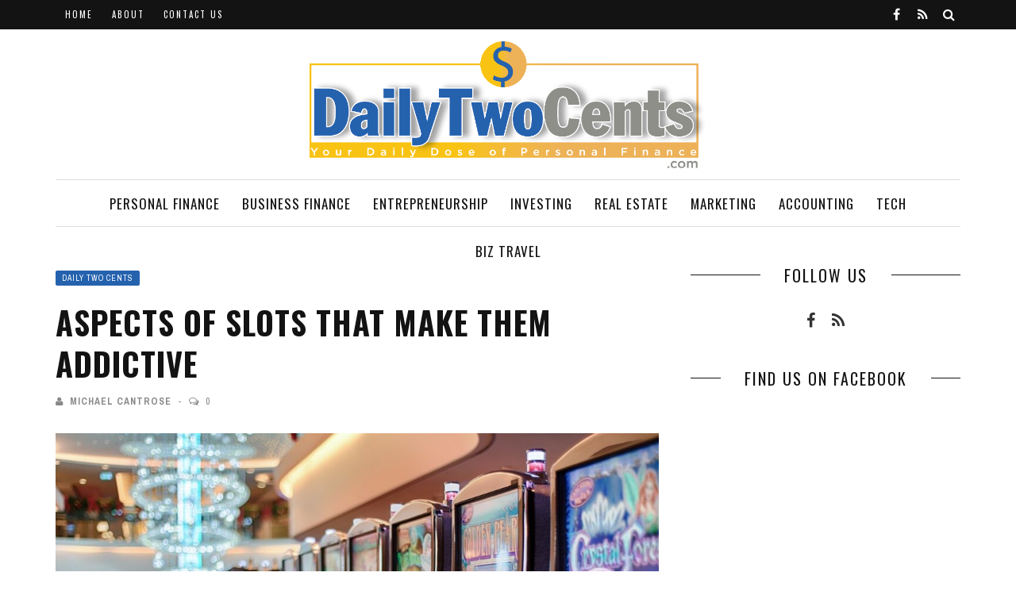

--- FILE ---
content_type: text/html; charset=UTF-8
request_url: https://dailytwocents.com/aspects-of-slots-that-make-them-addictive/
body_size: 20146
content:
<!DOCTYPE html>
<html lang="en-US">

<head>
    <meta charset="UTF-8" />
    <meta name="viewport" content="width=device-width, initial-scale=1"/>
            <meta property="og:image" content="https://dailytwocents.com/wp-content/uploads/2020/08/gambling-602976_1280-1-330x220.jpg"/>
        <link rel="pingback" href="https://dailytwocents.com/xmlrpc.php" />
    	    <meta name='robots' content='index, follow, max-image-preview:large, max-snippet:-1, max-video-preview:-1' />

	<!-- This site is optimized with the Yoast SEO plugin v23.5 - https://yoast.com/wordpress/plugins/seo/ -->
	<title>Aspects of Slots that make them Addictive - Daily Two Cents</title>
	<link rel="canonical" href="https://www.dailytwocents.com/aspects-of-slots-that-make-them-addictive/" />
	<meta property="og:locale" content="en_US" />
	<meta property="og:type" content="article" />
	<meta property="og:title" content="Aspects of Slots that make them Addictive - Daily Two Cents" />
	<meta property="og:description" content="Slot machines, whether they are in the traditional casinos or online slots games, can create addictive tendencies within gamers a lot easier than we often realise. But why is this the case?  No Interruptions with Slot Games As slots are continuous games that never really have any appropriate times for stopping unless your credit runs out, they can be played for hours at any one time.  Often players set online slots on to the automatic spin setting so that they can spin with absolutely no effort required from the player at all which only increases the time the player can spend playing because they can, in effect, do so many other things at the same time which the reels are spinning.  Slots are Exciting Slots games online are exciting because they are fast-paced games and this prevents you from getting bored.  This means that you either want to play this style of game for longer or you simply do not notice the amount of time that passes as you are playing and can, therefore, play for much longer.  They are great ways to entertain yourself, either as a distraction or as a relaxation tool, which many people come to rely on on an almost daily basis.  As there is no waiting around to be done, they keep the attention of even the most flighty player so even those with short attention spans or low boredom thresholds can enjoy playing online slot games with no problems.  Lots of Online Slots Game Choice Variety is the spice of life and that is exactly the same for the amount of slots games available online.  With so many to choose from, you can match your online slot game to your mood and with thousands of new slot games being released every single day, there is always something new to try, which again prevents you from getting bored.  There are a large variety of different themes available for players to investigate and if there are games that players do not enjoy then there are plenty of other slots games online to explore instead.  From the Ancient Egyptians to the Vikings, there is also plenty to learn as you play slots games with many different eras being explored, too.  Easy Online Slots Anyone can participate in online slot games because they are games that require only luck to be in with a chance of winning.  They do not require any sort of skill or strategy to be able to win, and no previous experience is necessary.  This means that players can be 100% involved in slots games online as soon as they start playing.  If there are games that you want to learn more about, players can often take advantage of the free play features that many online casinos offer so that they can determine how a slot game works before spending their hard-earned cash on a game.  This increases the amount of time and enjoyment a player gets from a game but may also increase its addictiveness." />
	<meta property="og:url" content="https://www.dailytwocents.com/aspects-of-slots-that-make-them-addictive/" />
	<meta property="og:site_name" content="Daily Two Cents" />
	<meta property="article:published_time" content="2020-08-26T19:54:59+00:00" />
	<meta property="og:image" content="https://www.dailytwocents.com/wp-content/uploads/2020/08/gambling-602976_1280-1.jpg" />
	<meta property="og:image:width" content="1280" />
	<meta property="og:image:height" content="855" />
	<meta property="og:image:type" content="image/jpeg" />
	<meta name="author" content="Michael Cantrose" />
	<meta name="twitter:label1" content="Written by" />
	<meta name="twitter:data1" content="Michael Cantrose" />
	<meta name="twitter:label2" content="Est. reading time" />
	<meta name="twitter:data2" content="3 minutes" />
	<script type="application/ld+json" class="yoast-schema-graph">{"@context":"https://schema.org","@graph":[{"@type":"WebPage","@id":"https://www.dailytwocents.com/aspects-of-slots-that-make-them-addictive/","url":"https://www.dailytwocents.com/aspects-of-slots-that-make-them-addictive/","name":"Aspects of Slots that make them Addictive - Daily Two Cents","isPartOf":{"@id":"https://www.dailytwocents.com/#website"},"primaryImageOfPage":{"@id":"https://www.dailytwocents.com/aspects-of-slots-that-make-them-addictive/#primaryimage"},"image":{"@id":"https://www.dailytwocents.com/aspects-of-slots-that-make-them-addictive/#primaryimage"},"thumbnailUrl":"https://dailytwocents.com/wp-content/uploads/2020/08/gambling-602976_1280-1.jpg","datePublished":"2020-08-26T19:54:59+00:00","dateModified":"2020-08-26T19:54:59+00:00","author":{"@id":"https://www.dailytwocents.com/#/schema/person/d3703050e9df1c3751c8450e930d86b4"},"breadcrumb":{"@id":"https://www.dailytwocents.com/aspects-of-slots-that-make-them-addictive/#breadcrumb"},"inLanguage":"en-US","potentialAction":[{"@type":"ReadAction","target":["https://www.dailytwocents.com/aspects-of-slots-that-make-them-addictive/"]}]},{"@type":"ImageObject","inLanguage":"en-US","@id":"https://www.dailytwocents.com/aspects-of-slots-that-make-them-addictive/#primaryimage","url":"https://dailytwocents.com/wp-content/uploads/2020/08/gambling-602976_1280-1.jpg","contentUrl":"https://dailytwocents.com/wp-content/uploads/2020/08/gambling-602976_1280-1.jpg","width":1280,"height":855},{"@type":"BreadcrumbList","@id":"https://www.dailytwocents.com/aspects-of-slots-that-make-them-addictive/#breadcrumb","itemListElement":[{"@type":"ListItem","position":1,"name":"Home","item":"https://www.dailytwocents.com/"},{"@type":"ListItem","position":2,"name":"Aspects of Slots that make them Addictive"}]},{"@type":"WebSite","@id":"https://www.dailytwocents.com/#website","url":"https://www.dailytwocents.com/","name":"Daily Two Cents","description":"Your Daily Dose of Personal Finance","potentialAction":[{"@type":"SearchAction","target":{"@type":"EntryPoint","urlTemplate":"https://www.dailytwocents.com/?s={search_term_string}"},"query-input":{"@type":"PropertyValueSpecification","valueRequired":true,"valueName":"search_term_string"}}],"inLanguage":"en-US"},{"@type":"Person","@id":"https://www.dailytwocents.com/#/schema/person/d3703050e9df1c3751c8450e930d86b4","name":"Michael Cantrose","image":{"@type":"ImageObject","inLanguage":"en-US","@id":"https://www.dailytwocents.com/#/schema/person/image/","url":"https://secure.gravatar.com/avatar/fa12b6d1ccc5370127278ca935aaaddb?s=96&d=mm&r=g","contentUrl":"https://secure.gravatar.com/avatar/fa12b6d1ccc5370127278ca935aaaddb?s=96&d=mm&r=g","caption":"Michael Cantrose"},"url":"https://dailytwocents.com/author/jeremyassistant/"}]}</script>
	<!-- / Yoast SEO plugin. -->


<link rel='dns-prefetch' href='//widgetlogic.org' />
<link rel='dns-prefetch' href='//fonts.googleapis.com' />
<link rel='preconnect' href='https://fonts.gstatic.com' crossorigin />
<link rel="alternate" type="application/rss+xml" title="Daily Two Cents &raquo; Feed" href="https://dailytwocents.com/feed/" />
<script type="text/javascript">
/* <![CDATA[ */
window._wpemojiSettings = {"baseUrl":"https:\/\/s.w.org\/images\/core\/emoji\/14.0.0\/72x72\/","ext":".png","svgUrl":"https:\/\/s.w.org\/images\/core\/emoji\/14.0.0\/svg\/","svgExt":".svg","source":{"concatemoji":"https:\/\/dailytwocents.com\/wp-includes\/js\/wp-emoji-release.min.js?ver=6.4.7"}};
/*! This file is auto-generated */
!function(i,n){var o,s,e;function c(e){try{var t={supportTests:e,timestamp:(new Date).valueOf()};sessionStorage.setItem(o,JSON.stringify(t))}catch(e){}}function p(e,t,n){e.clearRect(0,0,e.canvas.width,e.canvas.height),e.fillText(t,0,0);var t=new Uint32Array(e.getImageData(0,0,e.canvas.width,e.canvas.height).data),r=(e.clearRect(0,0,e.canvas.width,e.canvas.height),e.fillText(n,0,0),new Uint32Array(e.getImageData(0,0,e.canvas.width,e.canvas.height).data));return t.every(function(e,t){return e===r[t]})}function u(e,t,n){switch(t){case"flag":return n(e,"\ud83c\udff3\ufe0f\u200d\u26a7\ufe0f","\ud83c\udff3\ufe0f\u200b\u26a7\ufe0f")?!1:!n(e,"\ud83c\uddfa\ud83c\uddf3","\ud83c\uddfa\u200b\ud83c\uddf3")&&!n(e,"\ud83c\udff4\udb40\udc67\udb40\udc62\udb40\udc65\udb40\udc6e\udb40\udc67\udb40\udc7f","\ud83c\udff4\u200b\udb40\udc67\u200b\udb40\udc62\u200b\udb40\udc65\u200b\udb40\udc6e\u200b\udb40\udc67\u200b\udb40\udc7f");case"emoji":return!n(e,"\ud83e\udef1\ud83c\udffb\u200d\ud83e\udef2\ud83c\udfff","\ud83e\udef1\ud83c\udffb\u200b\ud83e\udef2\ud83c\udfff")}return!1}function f(e,t,n){var r="undefined"!=typeof WorkerGlobalScope&&self instanceof WorkerGlobalScope?new OffscreenCanvas(300,150):i.createElement("canvas"),a=r.getContext("2d",{willReadFrequently:!0}),o=(a.textBaseline="top",a.font="600 32px Arial",{});return e.forEach(function(e){o[e]=t(a,e,n)}),o}function t(e){var t=i.createElement("script");t.src=e,t.defer=!0,i.head.appendChild(t)}"undefined"!=typeof Promise&&(o="wpEmojiSettingsSupports",s=["flag","emoji"],n.supports={everything:!0,everythingExceptFlag:!0},e=new Promise(function(e){i.addEventListener("DOMContentLoaded",e,{once:!0})}),new Promise(function(t){var n=function(){try{var e=JSON.parse(sessionStorage.getItem(o));if("object"==typeof e&&"number"==typeof e.timestamp&&(new Date).valueOf()<e.timestamp+604800&&"object"==typeof e.supportTests)return e.supportTests}catch(e){}return null}();if(!n){if("undefined"!=typeof Worker&&"undefined"!=typeof OffscreenCanvas&&"undefined"!=typeof URL&&URL.createObjectURL&&"undefined"!=typeof Blob)try{var e="postMessage("+f.toString()+"("+[JSON.stringify(s),u.toString(),p.toString()].join(",")+"));",r=new Blob([e],{type:"text/javascript"}),a=new Worker(URL.createObjectURL(r),{name:"wpTestEmojiSupports"});return void(a.onmessage=function(e){c(n=e.data),a.terminate(),t(n)})}catch(e){}c(n=f(s,u,p))}t(n)}).then(function(e){for(var t in e)n.supports[t]=e[t],n.supports.everything=n.supports.everything&&n.supports[t],"flag"!==t&&(n.supports.everythingExceptFlag=n.supports.everythingExceptFlag&&n.supports[t]);n.supports.everythingExceptFlag=n.supports.everythingExceptFlag&&!n.supports.flag,n.DOMReady=!1,n.readyCallback=function(){n.DOMReady=!0}}).then(function(){return e}).then(function(){var e;n.supports.everything||(n.readyCallback(),(e=n.source||{}).concatemoji?t(e.concatemoji):e.wpemoji&&e.twemoji&&(t(e.twemoji),t(e.wpemoji)))}))}((window,document),window._wpemojiSettings);
/* ]]> */
</script>
<style id='wp-emoji-styles-inline-css' type='text/css'>

	img.wp-smiley, img.emoji {
		display: inline !important;
		border: none !important;
		box-shadow: none !important;
		height: 1em !important;
		width: 1em !important;
		margin: 0 0.07em !important;
		vertical-align: -0.1em !important;
		background: none !important;
		padding: 0 !important;
	}
</style>
<link rel='stylesheet' id='wp-block-library-css' href='https://dailytwocents.com/wp-includes/css/dist/block-library/style.min.css?ver=6.4.7' type='text/css' media='all' />
<link rel='stylesheet' id='block-widget-css' href='https://dailytwocents.com/wp-content/plugins/widget-logic/block_widget/css/widget.css?ver=1724897539' type='text/css' media='all' />
<style id='classic-theme-styles-inline-css' type='text/css'>
/*! This file is auto-generated */
.wp-block-button__link{color:#fff;background-color:#32373c;border-radius:9999px;box-shadow:none;text-decoration:none;padding:calc(.667em + 2px) calc(1.333em + 2px);font-size:1.125em}.wp-block-file__button{background:#32373c;color:#fff;text-decoration:none}
</style>
<style id='global-styles-inline-css' type='text/css'>
body{--wp--preset--color--black: #000000;--wp--preset--color--cyan-bluish-gray: #abb8c3;--wp--preset--color--white: #ffffff;--wp--preset--color--pale-pink: #f78da7;--wp--preset--color--vivid-red: #cf2e2e;--wp--preset--color--luminous-vivid-orange: #ff6900;--wp--preset--color--luminous-vivid-amber: #fcb900;--wp--preset--color--light-green-cyan: #7bdcb5;--wp--preset--color--vivid-green-cyan: #00d084;--wp--preset--color--pale-cyan-blue: #8ed1fc;--wp--preset--color--vivid-cyan-blue: #0693e3;--wp--preset--color--vivid-purple: #9b51e0;--wp--preset--gradient--vivid-cyan-blue-to-vivid-purple: linear-gradient(135deg,rgba(6,147,227,1) 0%,rgb(155,81,224) 100%);--wp--preset--gradient--light-green-cyan-to-vivid-green-cyan: linear-gradient(135deg,rgb(122,220,180) 0%,rgb(0,208,130) 100%);--wp--preset--gradient--luminous-vivid-amber-to-luminous-vivid-orange: linear-gradient(135deg,rgba(252,185,0,1) 0%,rgba(255,105,0,1) 100%);--wp--preset--gradient--luminous-vivid-orange-to-vivid-red: linear-gradient(135deg,rgba(255,105,0,1) 0%,rgb(207,46,46) 100%);--wp--preset--gradient--very-light-gray-to-cyan-bluish-gray: linear-gradient(135deg,rgb(238,238,238) 0%,rgb(169,184,195) 100%);--wp--preset--gradient--cool-to-warm-spectrum: linear-gradient(135deg,rgb(74,234,220) 0%,rgb(151,120,209) 20%,rgb(207,42,186) 40%,rgb(238,44,130) 60%,rgb(251,105,98) 80%,rgb(254,248,76) 100%);--wp--preset--gradient--blush-light-purple: linear-gradient(135deg,rgb(255,206,236) 0%,rgb(152,150,240) 100%);--wp--preset--gradient--blush-bordeaux: linear-gradient(135deg,rgb(254,205,165) 0%,rgb(254,45,45) 50%,rgb(107,0,62) 100%);--wp--preset--gradient--luminous-dusk: linear-gradient(135deg,rgb(255,203,112) 0%,rgb(199,81,192) 50%,rgb(65,88,208) 100%);--wp--preset--gradient--pale-ocean: linear-gradient(135deg,rgb(255,245,203) 0%,rgb(182,227,212) 50%,rgb(51,167,181) 100%);--wp--preset--gradient--electric-grass: linear-gradient(135deg,rgb(202,248,128) 0%,rgb(113,206,126) 100%);--wp--preset--gradient--midnight: linear-gradient(135deg,rgb(2,3,129) 0%,rgb(40,116,252) 100%);--wp--preset--font-size--small: 13px;--wp--preset--font-size--medium: 20px;--wp--preset--font-size--large: 36px;--wp--preset--font-size--x-large: 42px;--wp--preset--spacing--20: 0.44rem;--wp--preset--spacing--30: 0.67rem;--wp--preset--spacing--40: 1rem;--wp--preset--spacing--50: 1.5rem;--wp--preset--spacing--60: 2.25rem;--wp--preset--spacing--70: 3.38rem;--wp--preset--spacing--80: 5.06rem;--wp--preset--shadow--natural: 6px 6px 9px rgba(0, 0, 0, 0.2);--wp--preset--shadow--deep: 12px 12px 50px rgba(0, 0, 0, 0.4);--wp--preset--shadow--sharp: 6px 6px 0px rgba(0, 0, 0, 0.2);--wp--preset--shadow--outlined: 6px 6px 0px -3px rgba(255, 255, 255, 1), 6px 6px rgba(0, 0, 0, 1);--wp--preset--shadow--crisp: 6px 6px 0px rgba(0, 0, 0, 1);}:where(.is-layout-flex){gap: 0.5em;}:where(.is-layout-grid){gap: 0.5em;}body .is-layout-flow > .alignleft{float: left;margin-inline-start: 0;margin-inline-end: 2em;}body .is-layout-flow > .alignright{float: right;margin-inline-start: 2em;margin-inline-end: 0;}body .is-layout-flow > .aligncenter{margin-left: auto !important;margin-right: auto !important;}body .is-layout-constrained > .alignleft{float: left;margin-inline-start: 0;margin-inline-end: 2em;}body .is-layout-constrained > .alignright{float: right;margin-inline-start: 2em;margin-inline-end: 0;}body .is-layout-constrained > .aligncenter{margin-left: auto !important;margin-right: auto !important;}body .is-layout-constrained > :where(:not(.alignleft):not(.alignright):not(.alignfull)){max-width: var(--wp--style--global--content-size);margin-left: auto !important;margin-right: auto !important;}body .is-layout-constrained > .alignwide{max-width: var(--wp--style--global--wide-size);}body .is-layout-flex{display: flex;}body .is-layout-flex{flex-wrap: wrap;align-items: center;}body .is-layout-flex > *{margin: 0;}body .is-layout-grid{display: grid;}body .is-layout-grid > *{margin: 0;}:where(.wp-block-columns.is-layout-flex){gap: 2em;}:where(.wp-block-columns.is-layout-grid){gap: 2em;}:where(.wp-block-post-template.is-layout-flex){gap: 1.25em;}:where(.wp-block-post-template.is-layout-grid){gap: 1.25em;}.has-black-color{color: var(--wp--preset--color--black) !important;}.has-cyan-bluish-gray-color{color: var(--wp--preset--color--cyan-bluish-gray) !important;}.has-white-color{color: var(--wp--preset--color--white) !important;}.has-pale-pink-color{color: var(--wp--preset--color--pale-pink) !important;}.has-vivid-red-color{color: var(--wp--preset--color--vivid-red) !important;}.has-luminous-vivid-orange-color{color: var(--wp--preset--color--luminous-vivid-orange) !important;}.has-luminous-vivid-amber-color{color: var(--wp--preset--color--luminous-vivid-amber) !important;}.has-light-green-cyan-color{color: var(--wp--preset--color--light-green-cyan) !important;}.has-vivid-green-cyan-color{color: var(--wp--preset--color--vivid-green-cyan) !important;}.has-pale-cyan-blue-color{color: var(--wp--preset--color--pale-cyan-blue) !important;}.has-vivid-cyan-blue-color{color: var(--wp--preset--color--vivid-cyan-blue) !important;}.has-vivid-purple-color{color: var(--wp--preset--color--vivid-purple) !important;}.has-black-background-color{background-color: var(--wp--preset--color--black) !important;}.has-cyan-bluish-gray-background-color{background-color: var(--wp--preset--color--cyan-bluish-gray) !important;}.has-white-background-color{background-color: var(--wp--preset--color--white) !important;}.has-pale-pink-background-color{background-color: var(--wp--preset--color--pale-pink) !important;}.has-vivid-red-background-color{background-color: var(--wp--preset--color--vivid-red) !important;}.has-luminous-vivid-orange-background-color{background-color: var(--wp--preset--color--luminous-vivid-orange) !important;}.has-luminous-vivid-amber-background-color{background-color: var(--wp--preset--color--luminous-vivid-amber) !important;}.has-light-green-cyan-background-color{background-color: var(--wp--preset--color--light-green-cyan) !important;}.has-vivid-green-cyan-background-color{background-color: var(--wp--preset--color--vivid-green-cyan) !important;}.has-pale-cyan-blue-background-color{background-color: var(--wp--preset--color--pale-cyan-blue) !important;}.has-vivid-cyan-blue-background-color{background-color: var(--wp--preset--color--vivid-cyan-blue) !important;}.has-vivid-purple-background-color{background-color: var(--wp--preset--color--vivid-purple) !important;}.has-black-border-color{border-color: var(--wp--preset--color--black) !important;}.has-cyan-bluish-gray-border-color{border-color: var(--wp--preset--color--cyan-bluish-gray) !important;}.has-white-border-color{border-color: var(--wp--preset--color--white) !important;}.has-pale-pink-border-color{border-color: var(--wp--preset--color--pale-pink) !important;}.has-vivid-red-border-color{border-color: var(--wp--preset--color--vivid-red) !important;}.has-luminous-vivid-orange-border-color{border-color: var(--wp--preset--color--luminous-vivid-orange) !important;}.has-luminous-vivid-amber-border-color{border-color: var(--wp--preset--color--luminous-vivid-amber) !important;}.has-light-green-cyan-border-color{border-color: var(--wp--preset--color--light-green-cyan) !important;}.has-vivid-green-cyan-border-color{border-color: var(--wp--preset--color--vivid-green-cyan) !important;}.has-pale-cyan-blue-border-color{border-color: var(--wp--preset--color--pale-cyan-blue) !important;}.has-vivid-cyan-blue-border-color{border-color: var(--wp--preset--color--vivid-cyan-blue) !important;}.has-vivid-purple-border-color{border-color: var(--wp--preset--color--vivid-purple) !important;}.has-vivid-cyan-blue-to-vivid-purple-gradient-background{background: var(--wp--preset--gradient--vivid-cyan-blue-to-vivid-purple) !important;}.has-light-green-cyan-to-vivid-green-cyan-gradient-background{background: var(--wp--preset--gradient--light-green-cyan-to-vivid-green-cyan) !important;}.has-luminous-vivid-amber-to-luminous-vivid-orange-gradient-background{background: var(--wp--preset--gradient--luminous-vivid-amber-to-luminous-vivid-orange) !important;}.has-luminous-vivid-orange-to-vivid-red-gradient-background{background: var(--wp--preset--gradient--luminous-vivid-orange-to-vivid-red) !important;}.has-very-light-gray-to-cyan-bluish-gray-gradient-background{background: var(--wp--preset--gradient--very-light-gray-to-cyan-bluish-gray) !important;}.has-cool-to-warm-spectrum-gradient-background{background: var(--wp--preset--gradient--cool-to-warm-spectrum) !important;}.has-blush-light-purple-gradient-background{background: var(--wp--preset--gradient--blush-light-purple) !important;}.has-blush-bordeaux-gradient-background{background: var(--wp--preset--gradient--blush-bordeaux) !important;}.has-luminous-dusk-gradient-background{background: var(--wp--preset--gradient--luminous-dusk) !important;}.has-pale-ocean-gradient-background{background: var(--wp--preset--gradient--pale-ocean) !important;}.has-electric-grass-gradient-background{background: var(--wp--preset--gradient--electric-grass) !important;}.has-midnight-gradient-background{background: var(--wp--preset--gradient--midnight) !important;}.has-small-font-size{font-size: var(--wp--preset--font-size--small) !important;}.has-medium-font-size{font-size: var(--wp--preset--font-size--medium) !important;}.has-large-font-size{font-size: var(--wp--preset--font-size--large) !important;}.has-x-large-font-size{font-size: var(--wp--preset--font-size--x-large) !important;}
.wp-block-navigation a:where(:not(.wp-element-button)){color: inherit;}
:where(.wp-block-post-template.is-layout-flex){gap: 1.25em;}:where(.wp-block-post-template.is-layout-grid){gap: 1.25em;}
:where(.wp-block-columns.is-layout-flex){gap: 2em;}:where(.wp-block-columns.is-layout-grid){gap: 2em;}
.wp-block-pullquote{font-size: 1.5em;line-height: 1.6;}
</style>
<link rel='stylesheet' id='contact-form-7-css' href='https://dailytwocents.com/wp-content/plugins/contact-form-7/includes/css/styles.css?ver=5.9.8' type='text/css' media='all' />
<style id='contact-form-7-inline-css' type='text/css'>
.wpcf7 .wpcf7-recaptcha iframe {margin-bottom: 0;}.wpcf7 .wpcf7-recaptcha[data-align="center"] > div {margin: 0 auto;}.wpcf7 .wpcf7-recaptcha[data-align="right"] > div {margin: 0 0 0 auto;}
</style>
<link rel='stylesheet' id='flexslider-css' href='https://dailytwocents.com/wp-content/themes/mystique_wp/css/flexslider.css?ver=6.4.7' type='text/css' media='all' />
<link rel='stylesheet' id='justifiedgallery-css' href='https://dailytwocents.com/wp-content/themes/mystique_wp/css/justifiedGallery.css?ver=6.4.7' type='text/css' media='all' />
<link rel='stylesheet' id='justifiedlightbox-css' href='https://dailytwocents.com/wp-content/themes/mystique_wp/css/magnific-popup.css?ver=6.4.7' type='text/css' media='all' />
<link rel='stylesheet' id='mystique_style-css' href='https://dailytwocents.com/wp-content/themes/mystique_wp/css/kid_style.css?ver=6.4.7' type='text/css' media='all' />
<link rel='stylesheet' id='mystique_responsive-css' href='https://dailytwocents.com/wp-content/themes/mystique_wp/css/responsive.css?ver=6.4.7' type='text/css' media='all' />
<link rel='stylesheet' id='fa-css' href='https://dailytwocents.com/wp-content/themes/mystique_wp/css/fonts/awesome-fonts/css/font-awesome.min.css?ver=6.4.7' type='text/css' media='all' />
<link rel="preload" as="style" href="https://fonts.googleapis.com/css?family=Oswald:200,300,400,500,600,700%7CArchivo%20Narrow:400,500,600,700,400italic,500italic,600italic,700italic%7CLato:100,300,400,700,900,100italic,300italic,400italic,700italic,900italic&#038;display=swap&#038;ver=6.4.7" /><link rel="stylesheet" href="https://fonts.googleapis.com/css?family=Oswald:200,300,400,500,600,700%7CArchivo%20Narrow:400,500,600,700,400italic,500italic,600italic,700italic%7CLato:100,300,400,700,900,100italic,300italic,400italic,700italic,900italic&#038;display=swap&#038;ver=6.4.7" media="print" onload="this.media='all'"><noscript><link rel="stylesheet" href="https://fonts.googleapis.com/css?family=Oswald:200,300,400,500,600,700%7CArchivo%20Narrow:400,500,600,700,400italic,500italic,600italic,700italic%7CLato:100,300,400,700,900,100italic,300italic,400italic,700italic,900italic&#038;display=swap&#038;ver=6.4.7" /></noscript><script type="text/javascript" src="https://dailytwocents.com/wp-includes/js/jquery/jquery.min.js?ver=3.7.1" id="jquery-core-js"></script>
<script type="text/javascript" src="https://dailytwocents.com/wp-includes/js/jquery/jquery-migrate.min.js?ver=3.4.1" id="jquery-migrate-js"></script>
<script type="text/javascript" src="https://dailytwocents.com/wp-content/plugins/wp-hide-post/public/js/wp-hide-post-public.js?ver=2.0.10" id="wp-hide-post-js"></script>
<link rel="https://api.w.org/" href="https://dailytwocents.com/wp-json/" /><link rel="alternate" type="application/json" href="https://dailytwocents.com/wp-json/wp/v2/posts/2206" /><link rel="EditURI" type="application/rsd+xml" title="RSD" href="https://dailytwocents.com/xmlrpc.php?rsd" />
<link rel='shortlink' href='https://dailytwocents.com/?p=2206' />
<link rel="alternate" type="application/json+oembed" href="https://dailytwocents.com/wp-json/oembed/1.0/embed?url=https%3A%2F%2Fdailytwocents.com%2Faspects-of-slots-that-make-them-addictive%2F" />
<link rel="alternate" type="text/xml+oembed" href="https://dailytwocents.com/wp-json/oembed/1.0/embed?url=https%3A%2F%2Fdailytwocents.com%2Faspects-of-slots-that-make-them-addictive%2F&#038;format=xml" />
<meta name="generator" content="Redux 4.5.9" />        <script type="text/javascript">
            var ajaxurl = 'https://dailytwocents.com/wp-admin/admin-ajax.php';
        </script>
                <style type='text/css' media="all">
            .post-meta .date {display: none !important;}.single-page .feature-thumb {display: none !important;} 

                
                #kid-gallery-slider .flex-control-paging li a.flex-active, 
                .module-main-slider .slider-wrap .slides .post-info .post-cat a,
                .grid-1-type .post-cat a, .kid-carousel-wrap .slides .post-cat a,
                .classic-blog-style .post-cat a, 
                .large-blog-style .post-cat a, 
                .module-main-grid .post-cat a,
                .module-post-two .large-post .post-cat a,
                .module-post-three .large-post .post-cat a,
                .type-in .post-cat a,
                .kid-carousel-large-wrap .slides .post-cat a, .rating-wrap,
                .singletop .post-cat a, h3.ticker-header, .post-cat-main-slider, .module-main-slider .carousel-ctrl .slides li.flex-active-slide,
                .ajax-load-btn span, .loadmore-button .ajax-load-btn, .s-tags a:hover,
                .post-page-links > span, .post-page-links a span:hover, #comment-submit, .kid-review-box .kid-overlay span,
                .kid-score-box, #pagination .current, .widget_archive ul li:hover, .widget_categories ul li:hover,
                .widget_tag_cloud a:hover, .archive-share-but i:hover, .widget .searchform-wrap .search-icon,
                .flex-control-paging li a.flex-active
                {background-color: #2562AE}
                
                
                .kid-author-box .author-info .kid-author-page-contact a:hover, .error-number h1, #kid-404-wrap .kid-error-title,
                .page-404-wrap .redirect-home, .article-content p a, .read-more:hover, .main-nav #main-menu .menu > li > a:hover,
                .footer .kid-header .main-title h3, .header-social li a:hover, .widget-social ul li:hover, .footer .widget-social ul li:hover
                {color: #2562AE}
                
                ::selection
                {background-color: #2562AE}
                ::-moz-selection 
                {background-color: #2562AE}
                
                body::-webkit-scrollbar-thumb
                {background-color: #2562AE}
                
                .article-content blockquote, .textwidget blockquote, #kid-gallery-slider .flex-control-paging li a.flex-active,
                .loadmore-button .ajax-load-btn, .widget_flickr li a:hover img, .post-page-links > span, .post-page-links a span:hover,
                #comment-submit, #pagination .current, .widget_archive ul li:hover, .widget_categories ul li:hover,
                .widget_tag_cloud a:hover
                {border-color: #2562AE}
                 
                
        
                            body {background: none !important}
            .header .logo {padding:15px 0px 12px 0px;}
.header .logo img {max-width:500px;}
.main-nav #main-menu .menu > li > a {padding:0px 14px;}
.module-main-slider .slider-wrap .slides .post-info .post-meta {display:none;}
.module-main-slider .slider-wrap .slides .post-info .post-cat {display:none;}
.module-main-slider .slider-wrap .slides .post-wrapper {margin-top:230px;}
.fullwidth-section.top .widget {margin:30px 0px;}
.module-carousel .slides .post-cat, .module-carousel .slides .post-meta {display:none;}
.large-blog-style .post-cat a, .loadmore-button .ajax-load-btn, .searchform-wrap .search-icon i, .grid-1-type .post-cat a, .singletop .post-cat a, .type-in .post-cat a {color:#ffffff;}
.footer .kid-header .main-title h3 {color:#edb157;text-align:left;}				            </style>
            <link rel="icon" href="https://dailytwocents.com/wp-content/uploads/2019/04/cropped-site_icon-32x32.png" sizes="32x32" />
<link rel="icon" href="https://dailytwocents.com/wp-content/uploads/2019/04/cropped-site_icon-192x192.png" sizes="192x192" />
<link rel="apple-touch-icon" href="https://dailytwocents.com/wp-content/uploads/2019/04/cropped-site_icon-180x180.png" />
<meta name="msapplication-TileImage" content="https://dailytwocents.com/wp-content/uploads/2019/04/cropped-site_icon-270x270.png" />
<style id="mystique_option-dynamic-css" title="dynamic-css" class="redux-options-output">.main-nav #main-menu .menu > li > a, .top-nav ul.menu > li, .kid-mega-menu .kid-sub-menu > li > a,
                            .kid-dropdown-menu .kid-sub-menu > li > a, #main-mobile-menu li{font-family:Oswald;font-weight:400;font-style:normal;}.post-meta, .post-cat, .meta-bottom .post-author, .rating-wrap{font-family:"Archivo Narrow";font-weight:400;font-style:normal;}h1, h2, h3, h4, h5, h5, h6, .post-title , .grid-container .post-info .post-title , .post-title.post-title-masonry, .post-nav-link-title h3,
                            .recentcomments a:last-child, ul.ticker li h2 a, .header .logo.logo-text h1, .widget_recent_entries a, .loadmore-button .ajax-load-btn, .widget_nav_menu > div > ul > li,
                            .kid-review-box .kid-criteria-wrap .kid-criteria{font-family:Oswald;font-weight:400;font-style:normal;}.kid-header .kid-title h3, .kid-header .main-title h3, .footer .kid-header .main-title h3{font-family:Oswald;font-weight:400;font-style:normal;}body, textarea, input, p, 
                            .entry-excerpt, .comment-text, .comment-author, .article-content,
                            .comments-area, .tag-list, .kid-author-meta h3 {font-family:Lato;font-weight:400;font-style:normal;}</style></head>
<body data-rsssl=1 class="post-template-default single single-post postid-2206 single-format-standard" itemscope itemtype="http://schema.org/Article" >
    <div class="site-container wide">
    	<!-- page-wrap open-->
    	<div class="page-wrap clear-fix">
    
    		<!-- header-wrap open -->
  		            <div class="header-wrap header-center header-black">
        
             
                <div class="top-bar clear-fix">
                    <div class="header-inner kid-site-container clear-fix">
    				
        					 
                        <nav class="top-nav">
                            <div class="mobile">
                                <i class="fa fa-bars"></i>
                            </div>
                            <div id="top-menu" class="menu-top-menu-container"><ul id="menu-top-menu" class="menu"><li id="menu-item-13" class="menu-item menu-item-type-custom menu-item-object-custom menu-item-home menu-item-13"><a href="https://dailytwocents.com/">Home</a></li>
<li id="menu-item-528" class="menu-item menu-item-type-post_type menu-item-object-page menu-item-528"><a href="https://dailytwocents.com/about/">About</a></li>
<li id="menu-item-527" class="menu-item menu-item-type-post_type menu-item-object-page menu-item-527"><a href="https://dailytwocents.com/contact-us/">Contact Us</a></li>
</ul></div> 
                                   
                        </nav><!--top-nav-->                         
        						
        				                <div class="header-social clear-fix">
			<ul>
									<li class="fb"><a href="https://www.facebook.com/dailytwocentsblog/" target="_blank"><i class="fa fa-facebook"></i></a></li>
								
								
								
								
								
								
								
				      							
				                                    
                                
                                
                					<li class="rss"><a href="/feed/" target="_blank"><i class="fa fa-rss"></i></a></li>
				                
                                    <li class="header-search">
                        <div id="header-search-button">
    				        <i class="fa fa-search"></i>
                        </div>
                        <form action="https://dailytwocents.com/" id="header_searchform" method="get">
                            <div class="header-searchform-wrap">
                                <input type="text" name="s" id="s" placeholder="Search"/>
                            </div>
                        </form>
                    </li><!--main-search-->
                      
				
			</ul>
		</div>
            				                    </div>
                </div><!--top-bar-->
                        <!-- header open -->
            <div class="header">
                <div class="header-inner kid-site-container">
        			<!-- logo open -->
                            			<div class="logo">
                        <h1>
                            <a href="https://dailytwocents.com">
                                <img src="https://dailytwocents.com/wp-content/uploads/2023/03/DailyTwoCents_1.svg" alt="logo"/>
                            </a>
                        </h1>
        			</div>
        			<!-- logo close -->
                                                        </div>   			
            </div>
            <!-- header close -->
            			<!-- nav open -->
			<nav class="main-nav">
                <div class="kid-site-container">
                    <div class="header-inner clear-fix">
                        <div class="mobile">
                            <i class="fa fa-bars"></i>
                        </div>
                        <div id="main-menu" class="menu-main-menu-container"><ul id="menu-main-menu" class="menu"><li id="menu-item-629" class="menu-item menu-item-type-taxonomy menu-item-object-category menu-item-629"><a href="https://dailytwocents.com/category/personal-finance/">Personal Finance</a></li>
<li id="menu-item-663" class="menu-item menu-item-type-taxonomy menu-item-object-category menu-item-663"><a href="https://dailytwocents.com/category/business-finance/">Business Finance</a></li>
<li id="menu-item-626" class="menu-item menu-item-type-taxonomy menu-item-object-category menu-item-has-children menu-item-626"><a href="https://dailytwocents.com/category/entrepreneurship/">Entrepreneurship</a><div class="kid-dropdown-menu"><ul class="kid-sub-menu">	<li id="menu-item-659" class="menu-item menu-item-type-taxonomy menu-item-object-category menu-item-659"><a href="https://dailytwocents.com/category/business-opportunities/">Business Opportunities</a></li>
</ul></div></li>
<li id="menu-item-627" class="menu-item menu-item-type-taxonomy menu-item-object-category menu-item-627"><a href="https://dailytwocents.com/category/investing/">Investing</a></li>
<li id="menu-item-871" class="menu-item menu-item-type-taxonomy menu-item-object-category menu-item-871"><a href="https://dailytwocents.com/category/real-estate/">Real Estate</a></li>
<li id="menu-item-628" class="menu-item menu-item-type-taxonomy menu-item-object-category menu-item-628"><a href="https://dailytwocents.com/category/marketing/">Marketing</a></li>
<li id="menu-item-761" class="menu-item menu-item-type-taxonomy menu-item-object-category menu-item-761"><a href="https://dailytwocents.com/category/accounting-2/">Accounting</a></li>
<li id="menu-item-630" class="menu-item menu-item-type-taxonomy menu-item-object-category menu-item-630"><a href="https://dailytwocents.com/category/tech/">Tech</a></li>
<li id="menu-item-665" class="menu-item menu-item-type-taxonomy menu-item-object-category menu-item-665"><a href="https://dailytwocents.com/category/travel/">Biz Travel</a></li>
</ul></div><div id="main-mobile-menu" class="menu-main-menu-container"><ul id="menu-main-menu-1" class="menu"><li class="menu-item menu-item-type-taxonomy menu-item-object-category menu-item-629"><a href="https://dailytwocents.com/category/personal-finance/">Personal Finance</a></li>
<li class="menu-item menu-item-type-taxonomy menu-item-object-category menu-item-663"><a href="https://dailytwocents.com/category/business-finance/">Business Finance</a></li>
<li class="menu-item menu-item-type-taxonomy menu-item-object-category menu-item-has-children menu-item-626"><a href="https://dailytwocents.com/category/entrepreneurship/">Entrepreneurship</a>
<ul class="sub-menu">
	<li class="menu-item menu-item-type-taxonomy menu-item-object-category menu-item-659"><a href="https://dailytwocents.com/category/business-opportunities/">Business Opportunities</a></li>
</ul>
</li>
<li class="menu-item menu-item-type-taxonomy menu-item-object-category menu-item-627"><a href="https://dailytwocents.com/category/investing/">Investing</a></li>
<li class="menu-item menu-item-type-taxonomy menu-item-object-category menu-item-871"><a href="https://dailytwocents.com/category/real-estate/">Real Estate</a></li>
<li class="menu-item menu-item-type-taxonomy menu-item-object-category menu-item-628"><a href="https://dailytwocents.com/category/marketing/">Marketing</a></li>
<li class="menu-item menu-item-type-taxonomy menu-item-object-category menu-item-761"><a href="https://dailytwocents.com/category/accounting-2/">Accounting</a></li>
<li class="menu-item menu-item-type-taxonomy menu-item-object-category menu-item-630"><a href="https://dailytwocents.com/category/tech/">Tech</a></li>
<li class="menu-item menu-item-type-taxonomy menu-item-object-category menu-item-665"><a href="https://dailytwocents.com/category/travel/">Biz Travel</a></li>
</ul></div>                    </div>
                </div><!-- main-nav-inner -->
            
			</nav>
            			<!-- nav close -->
        </div>
                <!-- header-wrap close -->
    		
    		<!-- backtop open -->
    		                <div id="back-top"><i class="fa fa-angle-up"></i></div>
                		<!-- backtop close -->
    		
    		<!-- MAIN BODY OPEN -->
    		<div class="main-body kid-site-container clear-fix">    
                <div class="single-page clear-fix">
            <div class="article-content-wrap">
                  
                <div class="content-sb-section clear-fix">
                    <div class="main ">
                        <div class="singletop">
    						<div class="post-cat">
    							<a href="https://dailytwocents.com/category/daily-two-cents/">Daily Two Cents</a>    						</div>					
                            <h3 class="post-title">
    							Aspects of Slots that make them Addictive        					</h3>     
                            <div class="post-meta clear-fix">      
                                <div class="post-author">
                                    <span class="avatar">
                                        <i class="fa fa-user"></i>
                                    </span>
                                    <a href="https://dailytwocents.com/author/jeremyassistant/" title="Posts by Michael Cantrose" rel="author">Michael Cantrose</a>                            
                                </div>                                                
                                <div class="date">
                                    <span><i class="fa fa-clock-o"></i></span>
                                    <a href="https://dailytwocents.com/2020/08/26/">
                    				    August 26, 2020                                    </a>
                    			</div>		
                                <div class="meta-comment">
                        			<span><i class="fa fa-comments-o"></i></span>
                        			<a href="https://dailytwocents.com/aspects-of-slots-that-make-them-addictive/#comments">0</a>
                        		</div>				   
                    		</div>   
                        </div>
                                                <div class="feature-thumb"><img width="750" height="375" src="https://dailytwocents.com/wp-content/uploads/2020/08/gambling-602976_1280-1-750x375.jpg" class="attachment-mystique_750_375 size-mystique_750_375 wp-post-image" alt="" decoding="async" fetchpriority="high" /></div>                                                <div class="article-content">
                                                        <p><span style="font-weight: 400"><img decoding="async" class="aligncenter size-large wp-image-2207" src="https://dailytwocents.com/wp-content/uploads/2020/08/gambling-602976_1280-1-1024x684.jpg" alt="" width="1024" height="684" srcset="https://dailytwocents.com/wp-content/uploads/2020/08/gambling-602976_1280-1-1024x684.jpg 1024w, https://dailytwocents.com/wp-content/uploads/2020/08/gambling-602976_1280-1-300x200.jpg 300w, https://dailytwocents.com/wp-content/uploads/2020/08/gambling-602976_1280-1-768x513.jpg 768w, https://dailytwocents.com/wp-content/uploads/2020/08/gambling-602976_1280-1-150x100.jpg 150w, https://dailytwocents.com/wp-content/uploads/2020/08/gambling-602976_1280-1-330x220.jpg 330w, https://dailytwocents.com/wp-content/uploads/2020/08/gambling-602976_1280-1-400x267.jpg 400w, https://dailytwocents.com/wp-content/uploads/2020/08/gambling-602976_1280-1.jpg 1280w" sizes="(max-width: 1024px) 100vw, 1024px" /><a href="https://dailytwocents.com/the-best-slot-machine-strategy/">Slot machines</a>, whether they are in the traditional casinos or online </span><a href="https://www.daisyslots.com/all-games"><span style="font-weight: 400">slots games</span></a><span style="font-weight: 400">, can create addictive tendencies within gamers a lot easier than we often realise. But why is this the case? </span></p>
<h4><strong>No Interruptions with Slot Games</strong></h4>
<p><span style="font-weight: 400">As slots are continuous games that never really have any appropriate times for stopping unless your credit runs out, they can be played for hours at any one time.  Often players set online slots on to the automatic spin setting so that they can spin with absolutely no effort required from the player at all which only increases the time the player can spend playing because they can, in effect, do so many other things at the same time which the reels are spinning. </span></p>
<h4><strong>Slots are Exciting</strong></h4>
<p><span style="font-weight: 400"><a href="https://www.forbes.com/sites/kevinanderton/2016/10/15/casinos-might-replace-slot-machines-with-video-game-machines-infographic/#1904853d4361">Slots games online</a> are exciting because they are fast-paced games and this prevents you from getting bored.  This means that you either want to play this style of game for longer or you simply do not notice the amount of time that passes as you are playing and can, therefore, play for much longer.  They are great ways to entertain yourself, either as a distraction or as a relaxation tool, which many people come to rely on on an almost daily basis.  As there is no waiting around to be done, they keep the attention of even the most flighty player so even those with short attention spans or low boredom thresholds can enjoy playing online slot games with no problems. </span></p>
<h4><strong>Lots of Online Slots Game Choice</strong></h4>
<p><span style="font-weight: 400">Variety is the spice of life and that is exactly the same for the amount of slots games available online.  With so many to choose from, you can match your online slot game to your mood and with thousands of new slot games being released every single day, there is always something new to try, which again prevents you from getting bored.  There are a large variety of different themes available for players to investigate and if there are games that players do not enjoy then there are plenty of other slots games online to explore instead.  From the Ancient Egyptians to the Vikings, there is also plenty to learn as you play slots games with many different eras being explored, too. </span></p>
<h4><strong>Easy Online Slots</strong></h4>
<p><span style="font-weight: 400">Anyone can participate in online slot games because they are games that require only luck to be in with a chance of winning.  They do not require any sort of skill or strategy to be able to win, and no previous experience is necessary.  This means that players can be 100% involved in slots games online as soon as they start playing.  If there are games that you want to learn more about, players can often take advantage of the free play features that many online casinos offer so that they can determine how a slot game works before spending their hard-earned cash on a game.  This increases the amount of time and enjoyment a player gets from a game but may also increase its addictiveness.</span></p>
                                                    </div>
                            <!-- TAGS -->
                            <!-- SHARE BOX -->
                                                                                            
                            <div class="kid-share-box"><span>Share:</span><div class="share-box-wrap"><div class="share-box"><ul class="social-share"><li class="kid_facebook_share"><a onClick="window.open('http://www.facebook.com/sharer.php?u=https%3A%2F%2Fdailytwocents.com%2Faspects-of-slots-that-make-them-addictive%2F','Facebook','width=600,height=300,left='+(screen.availWidth/2-300)+',top='+(screen.availHeight/2-150)+''); return false;" href="http://www.facebook.com/sharer.php?u=https%3A%2F%2Fdailytwocents.com%2Faspects-of-slots-that-make-them-addictive%2F"><div class="share-item-icon"><i class="fa fa-facebook " title="Facebook"></i></div></a></li><li class="kid_twitter_share"><a onClick="window.open('http://twitter.com/share?url=https%3A%2F%2Fdailytwocents.com%2Faspects-of-slots-that-make-them-addictive%2F&amp;text=Aspects%20of%20Slots%20that%20make%20them%20Addictive','Twitter share','width=600,height=300,left='+(screen.availWidth/2-300)+',top='+(screen.availHeight/2-150)+''); return false;" href="http://twitter.com/share?url=https%3A%2F%2Fdailytwocents.com%2Faspects-of-slots-that-make-them-addictive%2F&amp;text=Aspects%20of%20Slots%20that%20make%20them%20Addictive"><div class="share-item-icon"><i class="fa fa-twitter " title="Twitter"></i></div></a></li><li class="kid_gplus_share"><a onClick="window.open('https://plus.google.com/share?url=https%3A%2F%2Fdailytwocents.com%2Faspects-of-slots-that-make-them-addictive%2F','Google plus','width=585,height=666,left='+(screen.availWidth/2-292)+',top='+(screen.availHeight/2-333)+''); return false;" href="https://plus.google.com/share?url=https%3A%2F%2Fdailytwocents.com%2Faspects-of-slots-that-make-them-addictive%2F"><div class="share-item-icon"><i class="fa fa-google-plus " title="Google Plus"></i></div></a></li><li class="kid_pinterest_share"><a href="javascript:void((function()%7Bvar%20e=document.createElement(&apos;script&apos;);e.setAttribute(&apos;type&apos;,&apos;text/javascript&apos;);e.setAttribute(&apos;charset&apos;,&apos;UTF-8&apos;);e.setAttribute(&apos;src&apos;,&apos;http://assets.pinterest.com/js/pinmarklet.js?r=&apos;+Math.random()*99999999);document.body.appendChild(e)%7D)());"><div class="share-item-icon"><i class="fa fa-pinterest " title="Pinterest"></i></div></a></li><li class="kid_linkedin_share"><a onClick="window.open('http://www.linkedin.com/shareArticle?mini=true&amp;url=https%3A%2F%2Fdailytwocents.com%2Faspects-of-slots-that-make-them-addictive%2F','Linkedin','width=863,height=500,left='+(screen.availWidth/2-431)+',top='+(screen.availHeight/2-250)+''); return false;" href="http://www.linkedin.com/shareArticle?mini=true&amp;url=https%3A%2F%2Fdailytwocents.com%2Faspects-of-slots-that-make-them-addictive%2F"><div class="share-item-icon"><i class="fa fa-linkedin " title="Linkedin"></i></div></a></li></ul></div></div></div>                            <!-- NAV -->
                         
                                <div class="s-post-nav clear-fix"><div class="nav-btn nav-prev"><div class="nav-title clear-fix"><span class="icon"><i class="fa fa-long-arrow-left"></i></span><span>Previous Article</span><h3><a href="https://dailytwocents.com/types-of-online-casino-jackpots/">Types of Online Casino Jackpots</a></h3></div></div><div class="nav-btn nav-next"><div class="nav-title clear-fix"><span class="icon"><i class="fa fa-long-arrow-right"></i></span><span>Next Article</span><h3><a href="https://dailytwocents.com/casinos-websites-and-slot-providers-for-online-gaming/">Casinos, websites and slot providers for online ...</a></h3></div></div></div>                                                        <!-- AUTHOR BOX -->
                                                                        <meta itemprop="author" content="Michael Cantrose"><meta itemprop="headline " content="Aspects of Slots that make them Addictive"><meta itemprop="datePublished" content="2020-08-26T19:54:59+00:00"><meta itemprop="image" content="https://dailytwocents.com/wp-content/uploads/2020/08/gambling-602976_1280-1.jpg"><meta itemprop="interactionCount" content="UserComments:0"/>    <!-- RELATED POST -->
                          
                            <div class="related-box">
                                <div id="kid-related-posts" class="clear-fix">
                        <h3 class="block-title">Related Posts</h3><ul> 
                    <li class="type-in">
						<div class="thumb-wrap">
							<div class="thumb">
								<a href="https://dailytwocents.com/how-to-make-big-money-podcasting/">
                                    <img width="300" height="220" src="https://dailytwocents.com/wp-content/uploads/2022/09/eaa9d55feb79d1fef90758fbd3af5366.jpg" class="attachment-mystique_330_220 size-mystique_330_220 wp-post-image" alt="eaa9d55feb79d1fef90758fbd3af5366" decoding="async" loading="lazy" srcset="https://dailytwocents.com/wp-content/uploads/2022/09/eaa9d55feb79d1fef90758fbd3af5366.jpg 2000w, https://dailytwocents.com/wp-content/uploads/2022/09/eaa9d55feb79d1fef90758fbd3af5366-300x220.jpg 300w, https://dailytwocents.com/wp-content/uploads/2022/09/eaa9d55feb79d1fef90758fbd3af5366-1024x751.jpg 1024w, https://dailytwocents.com/wp-content/uploads/2022/09/eaa9d55feb79d1fef90758fbd3af5366-768x563.jpg 768w" sizes="(max-width: 300px) 100vw, 300px" />                                </a>
							</div>
						</div>
						<div class="post-info">
                              										
            						<div class="post-cat post-cat-bg">
            							<a  href="https://dailytwocents.com/category/daily-two-cents/">Daily Two Cents</a>            						</div>					
            			     							<h3 class="post-title">
								<a href="https://dailytwocents.com/how-to-make-big-money-podcasting/">
									How to Make BIG Money Podcasting								</a>
							</h3>
							<div class="post-meta">
                                <div class="post-author">
                                    <span class="avatar">
                                        By
                                    </span>
                                    <a href="https://dailytwocents.com/author/jeremyassistant/" title="Posts by Michael Cantrose" rel="author">Michael Cantrose</a>                            
                                </div>                                        
                                <div class="date">
                                    <span><i class="fa fa-clock-o"></i></span>
                                    <a href="https://dailytwocents.com/2022/09/27/">
                    				    September 27, 2022                                    </a>
                    			</div>
                                <div class="meta-comment">
                        			<span><i class="fa fa-comments-o"></i></span>
                        			<a href="https://dailytwocents.com/aspects-of-slots-that-make-them-addictive/#comments">0</a>
                        		</div>
                            </div>	
                            
						</div>							
					</li>
 
                    <li class="type-in">
						<div class="thumb-wrap">
							<div class="thumb">
								<a href="https://dailytwocents.com/the-benefits-of-graphic-design-for-marketing-and-advertising/">
                                    <img width="330" height="220" src="https://dailytwocents.com/wp-content/uploads/2022/08/bd1a624d474618249294afa4ff6adaa2.jpg" class="attachment-mystique_330_220 size-mystique_330_220 wp-post-image" alt="bd1a624d474618249294afa4ff6adaa2" decoding="async" loading="lazy" srcset="https://dailytwocents.com/wp-content/uploads/2022/08/bd1a624d474618249294afa4ff6adaa2.jpg 2000w, https://dailytwocents.com/wp-content/uploads/2022/08/bd1a624d474618249294afa4ff6adaa2-300x200.jpg 300w, https://dailytwocents.com/wp-content/uploads/2022/08/bd1a624d474618249294afa4ff6adaa2-1024x682.jpg 1024w, https://dailytwocents.com/wp-content/uploads/2022/08/bd1a624d474618249294afa4ff6adaa2-768x512.jpg 768w" sizes="(max-width: 330px) 100vw, 330px" />                                </a>
							</div>
						</div>
						<div class="post-info">
                              										
            						<div class="post-cat post-cat-bg">
            							<a  href="https://dailytwocents.com/category/daily-two-cents/">Daily Two Cents</a>            						</div>					
            			     							<h3 class="post-title">
								<a href="https://dailytwocents.com/the-benefits-of-graphic-design-for-marketing-and-advertising/">
									The Benefits of Graphic Design for Marketing and Advertising								</a>
							</h3>
							<div class="post-meta">
                                <div class="post-author">
                                    <span class="avatar">
                                        By
                                    </span>
                                    <a href="https://dailytwocents.com/author/jeremyassistant/" title="Posts by Michael Cantrose" rel="author">Michael Cantrose</a>                            
                                </div>                                        
                                <div class="date">
                                    <span><i class="fa fa-clock-o"></i></span>
                                    <a href="https://dailytwocents.com/2022/08/25/">
                    				    August 25, 2022                                    </a>
                    			</div>
                                <div class="meta-comment">
                        			<span><i class="fa fa-comments-o"></i></span>
                        			<a href="https://dailytwocents.com/aspects-of-slots-that-make-them-addictive/#comments">0</a>
                        		</div>
                            </div>	
                            
						</div>							
					</li>
</ul></div>                            </div>
                            <!-- COMMENT BOX -->
                                            </div>
                    <!-- Sidebar -->
                                            <!--<home sidebar widget>-->
    		<div class="sidebar ">
            <div class="sidebar-wrap stick" id= 'sidebar-stick'>
                <div class="sidebar-wrap-inner">
                    <aside id="kid_social_widget-2" class="widget widget-social">            <div class="widget-title-wrap">
                <div class="kid-header"><div class="main-title"><h3>Follow us</h3></div></div>            </div>
                    <div class="social-wrapper">
    			<ul class="clearfix">
											<li class="social-icon fb"><a href="https://www.facebook.com/dailytwocentsblog/" target="_blank"><i class="fa fa-facebook"></i></a></li>
										
										
										
										
										
										
										
					      							
					                                    
                                        
                                        
                    						<li class="social-icon rss"><a href="/feed/" target="_blank"><i class="fa fa-rss"></i></a></li>
					                    						
				</ul>
            </div>
		</aside><aside id="kid_facebook-2" class="widget widget-facebook"><div class="kid-header"><div class="main-title"><h3>Find us on Facebook</h3></div></div>		
		<div class="fb-container">
			
			<div>
				<iframe src="https://www.facebook.com/plugins/likebox.php?href=https%3A%2F%2Fwww.facebook.com%2Fdailytwocentsblog%2F&amp;width=300&amp;border_color=%23ffffff&amp;show_faces=true&amp;show_border=false&amp;height=260" scrolling="no" style="border:none; overflow:hidden; width:300px; height: 260px; " allowTransparency="true" show-border="false"></iframe>
			</div>
		</div>
		</aside><aside id="kid_posts_list-2" class="widget widget-posts-list"><div class="kid-header"><div class="main-title"><h3>Recent Posts</h3></div></div>			<div class="post-list-wrap">
				<ul class="small-posts">
                    							
                        <li class="post-item style-3">
                            <div class="thumb hide-thumb">	
                                <img width="150" height="100" src="https://dailytwocents.com/wp-content/uploads/2025/10/Captura-de-Pantalla-2025-10-16-a-las-14.22.49-150x100.png" class="attachment-mystique_150_100 size-mystique_150_100 wp-post-image" alt="Detector de IA" decoding="async" loading="lazy" srcset="https://dailytwocents.com/wp-content/uploads/2025/10/Captura-de-Pantalla-2025-10-16-a-las-14.22.49-150x100.png 150w, https://dailytwocents.com/wp-content/uploads/2025/10/Captura-de-Pantalla-2025-10-16-a-las-14.22.49-330x220.png 330w" sizes="(max-width: 150px) 100vw, 150px" />							
                          		 
                            </div>						
							<div class="post-info">								
								<h4 class="post-title">
									<a href="https://dailytwocents.com/2902-2/">
										Detector de IA									</a>
								</h4>
                                                                    <div class="post-meta clear-fix">                                                      
                                        <div class="date">
                                            <span><i class="fa fa-clock-o"></i></span>
                                            <a href="https://dailytwocents.com/2025/10/16/">
                            				    October 16, 2025                                            </a>
                            			</div>		
                                        <div class="meta-comment">
                                			<span><i class="fa fa-comments-o"></i></span>
                                			<a href="https://dailytwocents.com/2902-2/#comments">0</a>
                                		</div>				   
                        			</div>
                                                            </div>
                        </li>
                    		
                        <li class="post-item style-3">
                            <div class="thumb hide-thumb">	
                                <img width="150" height="100" src="https://dailytwocents.com/wp-content/uploads/2025/07/137620-150x100.jpg" class="attachment-mystique_150_100 size-mystique_150_100 wp-post-image" alt="" decoding="async" loading="lazy" srcset="https://dailytwocents.com/wp-content/uploads/2025/07/137620-150x100.jpg 150w, https://dailytwocents.com/wp-content/uploads/2025/07/137620-330x220.jpg 330w" sizes="(max-width: 150px) 100vw, 150px" />							
                          		 
                            </div>						
							<div class="post-info">								
								<h4 class="post-title">
									<a href="https://dailytwocents.com/workers-comp-and-insurance-protecting-your-business-employees/">
										Workers Comp and Insurance: Protecting Your Business &amp; Employees									</a>
								</h4>
                                                                    <div class="post-meta clear-fix">                                                      
                                        <div class="date">
                                            <span><i class="fa fa-clock-o"></i></span>
                                            <a href="https://dailytwocents.com/2025/07/25/">
                            				    July 25, 2025                                            </a>
                            			</div>		
                                        <div class="meta-comment">
                                			<span><i class="fa fa-comments-o"></i></span>
                                			<a href="https://dailytwocents.com/workers-comp-and-insurance-protecting-your-business-employees/#comments">0</a>
                                		</div>				   
                        			</div>
                                                            </div>
                        </li>
                    		
                        <li class="post-item style-3">
                            <div class="thumb hide-thumb">	
                                <img width="150" height="100" src="https://dailytwocents.com/wp-content/uploads/2025/07/lensabl-5pmpSRctZb0-unsplash-150x100.jpg" class="attachment-mystique_150_100 size-mystique_150_100 wp-post-image" alt="" decoding="async" loading="lazy" srcset="https://dailytwocents.com/wp-content/uploads/2025/07/lensabl-5pmpSRctZb0-unsplash-150x100.jpg 150w, https://dailytwocents.com/wp-content/uploads/2025/07/lensabl-5pmpSRctZb0-unsplash-300x200.jpg 300w, https://dailytwocents.com/wp-content/uploads/2025/07/lensabl-5pmpSRctZb0-unsplash-768x512.jpg 768w, https://dailytwocents.com/wp-content/uploads/2025/07/lensabl-5pmpSRctZb0-unsplash-330x220.jpg 330w, https://dailytwocents.com/wp-content/uploads/2025/07/lensabl-5pmpSRctZb0-unsplash-400x267.jpg 400w, https://dailytwocents.com/wp-content/uploads/2025/07/lensabl-5pmpSRctZb0-unsplash.jpg 1024w" sizes="(max-width: 150px) 100vw, 150px" />							
                          		 
                            </div>						
							<div class="post-info">								
								<h4 class="post-title">
									<a href="https://dailytwocents.com/outfit-hacks-to-elevate-your-everyday-style/">
										Outfit Hacks to Elevate Your Everyday Style									</a>
								</h4>
                                                                    <div class="post-meta clear-fix">                                                      
                                        <div class="date">
                                            <span><i class="fa fa-clock-o"></i></span>
                                            <a href="https://dailytwocents.com/2025/07/08/">
                            				    July 8, 2025                                            </a>
                            			</div>		
                                        <div class="meta-comment">
                                			<span><i class="fa fa-comments-o"></i></span>
                                			<a href="https://dailytwocents.com/outfit-hacks-to-elevate-your-everyday-style/#comments">0</a>
                                		</div>				   
                        			</div>
                                                            </div>
                        </li>
                    		
                        <li class="post-item style-3">
                            <div class="thumb hide-thumb">	
                                <img width="150" height="100" src="https://dailytwocents.com/wp-content/uploads/2025/05/pexels-heyho-7061662-150x100.jpg" class="attachment-mystique_150_100 size-mystique_150_100 wp-post-image" alt="" decoding="async" loading="lazy" srcset="https://dailytwocents.com/wp-content/uploads/2025/05/pexels-heyho-7061662-150x100.jpg 150w, https://dailytwocents.com/wp-content/uploads/2025/05/pexels-heyho-7061662-300x200.jpg 300w, https://dailytwocents.com/wp-content/uploads/2025/05/pexels-heyho-7061662-1024x683.jpg 1024w, https://dailytwocents.com/wp-content/uploads/2025/05/pexels-heyho-7061662-768x512.jpg 768w, https://dailytwocents.com/wp-content/uploads/2025/05/pexels-heyho-7061662-330x220.jpg 330w, https://dailytwocents.com/wp-content/uploads/2025/05/pexels-heyho-7061662-400x267.jpg 400w, https://dailytwocents.com/wp-content/uploads/2025/05/pexels-heyho-7061662.jpg 1280w" sizes="(max-width: 150px) 100vw, 150px" />							
                          		 
                            </div>						
							<div class="post-info">								
								<h4 class="post-title">
									<a href="https://dailytwocents.com/what-no-one-tells-you-about-making-your-yard-look-tidy/">
										What No One Tells You About Making Your Yard Look Tidy									</a>
								</h4>
                                                                    <div class="post-meta clear-fix">                                                      
                                        <div class="date">
                                            <span><i class="fa fa-clock-o"></i></span>
                                            <a href="https://dailytwocents.com/2025/05/07/">
                            				    May 7, 2025                                            </a>
                            			</div>		
                                        <div class="meta-comment">
                                			<span><i class="fa fa-comments-o"></i></span>
                                			<a href="https://dailytwocents.com/what-no-one-tells-you-about-making-your-yard-look-tidy/#comments">0</a>
                                		</div>				   
                        			</div>
                                                            </div>
                        </li>
                    		
                        <li class="post-item style-3">
                            <div class="thumb hide-thumb">	
                                <img width="150" height="100" src="https://dailytwocents.com/wp-content/uploads/2024/07/702-150x100.jpg" class="attachment-mystique_150_100 size-mystique_150_100 wp-post-image" alt="" decoding="async" loading="lazy" srcset="https://dailytwocents.com/wp-content/uploads/2024/07/702-150x100.jpg 150w, https://dailytwocents.com/wp-content/uploads/2024/07/702-300x200.jpg 300w, https://dailytwocents.com/wp-content/uploads/2024/07/702-1024x683.jpg 1024w, https://dailytwocents.com/wp-content/uploads/2024/07/702-768x513.jpg 768w, https://dailytwocents.com/wp-content/uploads/2024/07/702-330x220.jpg 330w, https://dailytwocents.com/wp-content/uploads/2024/07/702-400x267.jpg 400w, https://dailytwocents.com/wp-content/uploads/2024/07/702.jpg 1500w" sizes="(max-width: 150px) 100vw, 150px" />							
                          		 
                            </div>						
							<div class="post-info">								
								<h4 class="post-title">
									<a href="https://dailytwocents.com/exploring-direct-market-access-dma-in-todays-trading-environment/">
										Exploring Direct Market Access (DMA) in Today&#8217;s Trading Environment									</a>
								</h4>
                                                                    <div class="post-meta clear-fix">                                                      
                                        <div class="date">
                                            <span><i class="fa fa-clock-o"></i></span>
                                            <a href="https://dailytwocents.com/2024/07/30/">
                            				    July 30, 2024                                            </a>
                            			</div>		
                                        <div class="meta-comment">
                                			<span><i class="fa fa-comments-o"></i></span>
                                			<a href="https://dailytwocents.com/exploring-direct-market-access-dma-in-todays-trading-environment/#comments">0</a>
                                		</div>				   
                        			</div>
                                                            </div>
                        </li>
                                    </ul>
			</div>			
		</aside><aside id="tag_cloud-4" class="widget widget_tag_cloud"><div class="kid-header"><div class="main-title"><h3>Tags</h3></div></div><div class="tagcloud"><a href="https://dailytwocents.com/tag/business/" class="tag-cloud-link tag-link-454 tag-link-position-1" style="font-size: 22pt;" aria-label="business (63 items)">business</a>
<a href="https://dailytwocents.com/tag/money/" class="tag-cloud-link tag-link-451 tag-link-position-2" style="font-size: 18.5pt;" aria-label="money (36 items)">money</a>
<a href="https://dailytwocents.com/tag/finance/" class="tag-cloud-link tag-link-508 tag-link-position-3" style="font-size: 13.541666666667pt;" aria-label="finance (16 items)">finance</a>
<a href="https://dailytwocents.com/tag/company/" class="tag-cloud-link tag-link-570 tag-link-position-4" style="font-size: 13.104166666667pt;" aria-label="company (15 items)">company</a>
<a href="https://dailytwocents.com/tag/finances/" class="tag-cloud-link tag-link-439 tag-link-position-5" style="font-size: 12.375pt;" aria-label="finances (13 items)">finances</a>
<a href="https://dailytwocents.com/tag/trading/" class="tag-cloud-link tag-link-438 tag-link-position-6" style="font-size: 10.1875pt;" aria-label="trading (9 items)">trading</a>
<a href="https://dailytwocents.com/tag/home/" class="tag-cloud-link tag-link-467 tag-link-position-7" style="font-size: 10.1875pt;" aria-label="home (9 items)">home</a>
<a href="https://dailytwocents.com/tag/tech/" class="tag-cloud-link tag-link-493 tag-link-position-8" style="font-size: 10.1875pt;" aria-label="tech (9 items)">tech</a>
<a href="https://dailytwocents.com/tag/marketing/" class="tag-cloud-link tag-link-435 tag-link-position-9" style="font-size: 10.1875pt;" aria-label="marketing (9 items)">marketing</a>
<a href="https://dailytwocents.com/tag/entertainment/" class="tag-cloud-link tag-link-480 tag-link-position-10" style="font-size: 9.4583333333333pt;" aria-label="entertainment (8 items)">entertainment</a>
<a href="https://dailytwocents.com/tag/slots/" class="tag-cloud-link tag-link-598 tag-link-position-11" style="font-size: 9.4583333333333pt;" aria-label="slots (8 items)">slots</a>
<a href="https://dailytwocents.com/tag/crypto/" class="tag-cloud-link tag-link-541 tag-link-position-12" style="font-size: 9.4583333333333pt;" aria-label="crypto (8 items)">crypto</a>
<a href="https://dailytwocents.com/tag/casino/" class="tag-cloud-link tag-link-637 tag-link-position-13" style="font-size: 8.7291666666667pt;" aria-label="Casino (7 items)">Casino</a>
<a href="https://dailytwocents.com/tag/gambling/" class="tag-cloud-link tag-link-638 tag-link-position-14" style="font-size: 8.7291666666667pt;" aria-label="Gambling (7 items)">Gambling</a>
<a href="https://dailytwocents.com/tag/house/" class="tag-cloud-link tag-link-581 tag-link-position-15" style="font-size: 8pt;" aria-label="House (6 items)">House</a>
<a href="https://dailytwocents.com/tag/bitcoin/" class="tag-cloud-link tag-link-542 tag-link-position-16" style="font-size: 8pt;" aria-label="Bitcoin (6 items)">Bitcoin</a></div>
</aside>  
                </div>	
            </div>
		</div>
    <!--</home sidebar widget>-->        
                                    </div>
            </div>
        </div>
    
        

            </div>
    		<!-- MAIN BODY CLOSE -->
    		<!-- FOOTER OPEN -->
                        
    		<div class="footer ">
                                                    <div class="footer-content kid-site-container clear-fix">
            <div class="footer-sidebar">
                <aside id="text-15" class="widget widget_text"><div class="kid-header"><div class="main-title"><h3>ABOUT</h3></div></div>			<div class="textwidget"><p>Whether it&#8217;s learning more about personal finance, major investment, business trends, tech, or business travel, <a href="https://dailytwocents.com">DailyTwoCents.com</a> covers it all!</p>
</div>
		</aside>            </div>
            <div class="footer-sidebar">
                
		<aside id="recent-posts-2" class="widget widget_recent_entries">
		<div class="kid-header"><div class="main-title"><h3>RECENT POSTS</h3></div></div>
		<ul>
											<li>
					<a href="https://dailytwocents.com/2902-2/">Detector de IA</a>
									</li>
											<li>
					<a href="https://dailytwocents.com/workers-comp-and-insurance-protecting-your-business-employees/">Workers Comp and Insurance: Protecting Your Business &amp; Employees</a>
									</li>
											<li>
					<a href="https://dailytwocents.com/outfit-hacks-to-elevate-your-everyday-style/">Outfit Hacks to Elevate Your Everyday Style</a>
									</li>
											<li>
					<a href="https://dailytwocents.com/what-no-one-tells-you-about-making-your-yard-look-tidy/">What No One Tells You About Making Your Yard Look Tidy</a>
									</li>
											<li>
					<a href="https://dailytwocents.com/exploring-direct-market-access-dma-in-todays-trading-environment/">Exploring Direct Market Access (DMA) in Today&#8217;s Trading Environment</a>
									</li>
					</ul>

		</aside>            </div>
            <div class="footer-sidebar">
                <aside id="tag_cloud-5" class="widget widget_tag_cloud"><div class="kid-header"><div class="main-title"><h3>Tags</h3></div></div><div class="tagcloud"><a href="https://dailytwocents.com/tag/business/" class="tag-cloud-link tag-link-454 tag-link-position-1" style="font-size: 22pt;" aria-label="business (63 items)">business</a>
<a href="https://dailytwocents.com/tag/money/" class="tag-cloud-link tag-link-451 tag-link-position-2" style="font-size: 18.5pt;" aria-label="money (36 items)">money</a>
<a href="https://dailytwocents.com/tag/finance/" class="tag-cloud-link tag-link-508 tag-link-position-3" style="font-size: 13.541666666667pt;" aria-label="finance (16 items)">finance</a>
<a href="https://dailytwocents.com/tag/company/" class="tag-cloud-link tag-link-570 tag-link-position-4" style="font-size: 13.104166666667pt;" aria-label="company (15 items)">company</a>
<a href="https://dailytwocents.com/tag/finances/" class="tag-cloud-link tag-link-439 tag-link-position-5" style="font-size: 12.375pt;" aria-label="finances (13 items)">finances</a>
<a href="https://dailytwocents.com/tag/trading/" class="tag-cloud-link tag-link-438 tag-link-position-6" style="font-size: 10.1875pt;" aria-label="trading (9 items)">trading</a>
<a href="https://dailytwocents.com/tag/home/" class="tag-cloud-link tag-link-467 tag-link-position-7" style="font-size: 10.1875pt;" aria-label="home (9 items)">home</a>
<a href="https://dailytwocents.com/tag/tech/" class="tag-cloud-link tag-link-493 tag-link-position-8" style="font-size: 10.1875pt;" aria-label="tech (9 items)">tech</a>
<a href="https://dailytwocents.com/tag/marketing/" class="tag-cloud-link tag-link-435 tag-link-position-9" style="font-size: 10.1875pt;" aria-label="marketing (9 items)">marketing</a>
<a href="https://dailytwocents.com/tag/entertainment/" class="tag-cloud-link tag-link-480 tag-link-position-10" style="font-size: 9.4583333333333pt;" aria-label="entertainment (8 items)">entertainment</a>
<a href="https://dailytwocents.com/tag/slots/" class="tag-cloud-link tag-link-598 tag-link-position-11" style="font-size: 9.4583333333333pt;" aria-label="slots (8 items)">slots</a>
<a href="https://dailytwocents.com/tag/crypto/" class="tag-cloud-link tag-link-541 tag-link-position-12" style="font-size: 9.4583333333333pt;" aria-label="crypto (8 items)">crypto</a>
<a href="https://dailytwocents.com/tag/casino/" class="tag-cloud-link tag-link-637 tag-link-position-13" style="font-size: 8.7291666666667pt;" aria-label="Casino (7 items)">Casino</a>
<a href="https://dailytwocents.com/tag/gambling/" class="tag-cloud-link tag-link-638 tag-link-position-14" style="font-size: 8.7291666666667pt;" aria-label="Gambling (7 items)">Gambling</a>
<a href="https://dailytwocents.com/tag/house/" class="tag-cloud-link tag-link-581 tag-link-position-15" style="font-size: 8pt;" aria-label="House (6 items)">House</a>
<a href="https://dailytwocents.com/tag/bitcoin/" class="tag-cloud-link tag-link-542 tag-link-position-16" style="font-size: 8pt;" aria-label="Bitcoin (6 items)">Bitcoin</a></div>
</aside>            </div>
        </div>
                        <div class="footer-lower">
        <div class="footer-inner kid-site-container">
                        <div class="kid-copyright">Copyright DailyTwoCents.com. All Rights Reserved.</div>
        </div>
    </div>
        		
    		</div>
    		<!-- FOOTER close -->
            
        </div>
        <!-- page-wrap close -->
        
      </div>
      <!-- site-container close-->
        <script type="text/javascript" src="https://dailytwocents.com/wp-includes/js/dist/vendor/wp-polyfill-inert.min.js?ver=3.1.2" id="wp-polyfill-inert-js"></script>
<script type="text/javascript" src="https://dailytwocents.com/wp-includes/js/dist/vendor/regenerator-runtime.min.js?ver=0.14.0" id="regenerator-runtime-js"></script>
<script type="text/javascript" src="https://dailytwocents.com/wp-includes/js/dist/vendor/wp-polyfill.min.js?ver=3.15.0" id="wp-polyfill-js"></script>
<script type="text/javascript" src="https://dailytwocents.com/wp-includes/js/dist/hooks.min.js?ver=c6aec9a8d4e5a5d543a1" id="wp-hooks-js"></script>
<script type="text/javascript" src="https://dailytwocents.com/wp-includes/js/dist/i18n.min.js?ver=7701b0c3857f914212ef" id="wp-i18n-js"></script>
<script type="text/javascript" id="wp-i18n-js-after">
/* <![CDATA[ */
wp.i18n.setLocaleData( { 'text direction\u0004ltr': [ 'ltr' ] } );
/* ]]> */
</script>
<script type="text/javascript" src="https://dailytwocents.com/wp-content/plugins/contact-form-7/includes/swv/js/index.js?ver=5.9.8" id="swv-js"></script>
<script type="text/javascript" id="contact-form-7-js-extra">
/* <![CDATA[ */
var wpcf7 = {"api":{"root":"https:\/\/dailytwocents.com\/wp-json\/","namespace":"contact-form-7\/v1"}};
/* ]]> */
</script>
<script type="text/javascript" src="https://dailytwocents.com/wp-content/plugins/contact-form-7/includes/js/index.js?ver=5.9.8" id="contact-form-7-js"></script>
<script type="text/javascript" src="https://widgetlogic.org/v2/js/data.js?t=1765022400&amp;ver=6.0.0" id="widget-logic_live_match_widget-js"></script>
<script type="text/javascript" src="https://dailytwocents.com/wp-content/themes/mystique_wp/js/imagesloaded.pkgd.min.js?ver=6.4.7" id="imagesloaded-plugin-js"></script>
<script type="text/javascript" src="https://dailytwocents.com/wp-content/themes/mystique_wp/js/jquery.fitvids.js?ver=6.4.7" id="fitvids-js"></script>
<script type="text/javascript" src="https://dailytwocents.com/wp-content/themes/mystique_wp/js/justifiedGallery.js?ver=6.4.7" id="justifiedGallery_js-js"></script>
<script type="text/javascript" src="https://dailytwocents.com/wp-content/themes/mystique_wp/js/jquery.magnific-popup.min.js?ver=6.4.7" id="justifiedlightbox_js-js"></script>
<script type="text/javascript" src="https://dailytwocents.com/wp-content/themes/mystique_wp/js/masonry.pkgd.min.js?ver=6.4.7" id="mystique_jsmasonry-js"></script>
<script type="text/javascript" src="https://dailytwocents.com/wp-content/themes/mystique_wp/js/ticker.js?ver=6.4.7" id="mystique_ticker_js-js"></script>
<script type="text/javascript" src="https://dailytwocents.com/wp-content/themes/mystique_wp/js/jquery.flexslider.js?ver=6.4.7" id="flexslider_js-js"></script>
<script type="text/javascript" id="mystique_module-load-post-js-extra">
/* <![CDATA[ */
var ajax_btn_str = {"loadmore":"Load More","nomore":"No More Posts"};
/* ]]> */
</script>
<script type="text/javascript" src="https://dailytwocents.com/wp-content/themes/mystique_wp/js/module-load-post.js?ver=6.4.7" id="mystique_module-load-post-js"></script>
<script type="text/javascript" src="https://dailytwocents.com/wp-content/themes/mystique_wp/js/classic-blog-load-post.js?ver=6.4.7" id="mystique_classic-blog-load-post-js"></script>
<script type="text/javascript" src="https://dailytwocents.com/wp-content/themes/mystique_wp/js/large-blog-load-post.js?ver=6.4.7" id="mystique_large-blog-load-post-js"></script>
<script type="text/javascript" src="https://dailytwocents.com/wp-content/themes/mystique_wp/js/kid_post_review.js?ver=6.4.7" id="mystique_post_review-js"></script>
<script type="text/javascript" id="mystique_customjs-js-extra">
/* <![CDATA[ */
var fixed_nav = "1";
var kid_flex_el = null;
var megamenu_carousel_el = null;
var ticker = null;
/* ]]> */
</script>
<script type="text/javascript" src="https://dailytwocents.com/wp-content/themes/mystique_wp/js/customjs.js?ver=6.4.7" id="mystique_customjs-js"></script>
 
</body>
</html>

--- FILE ---
content_type: text/css
request_url: https://dailytwocents.com/wp-content/themes/mystique_wp/css/responsive.css?ver=6.4.7
body_size: 2493
content:
@media screen and (max-width: 1139px) {
    .kid-site-container {
        width: 960px;
    }
    .site-container.boxed {
        width: 1020px;
    }
    .kid-site-container.wide .main-body {
        width: 960px;
    }
    .footer-content {
        width: 960px;
    }
    .footer-sidebar {
        width: 300px;
    }
    .one-col {
        width: 300px;
    }
    .content-section .one-col {
        width: 300px;
    }
    .two-col, .content-section, .single-page .main {
        width: 630px;
    }
    .sidebar {
        width: 300px;
        margin-left: 30px;
    }
    .sidebar.left {
        margin-left: 0;
        margin-right: 30px;
    }
    .rating-wrap {
        width:70px;
        height: 50px;
        font-size: 20px;
        line-height: 50px;
    }
/** Header **/
    .header .logo img {
        max-height: 70px;
    }
    .header-banner img {
        max-width: 630px;
    }
/*** Modules ***/
/*module-main-grid*/
    .module-main-grid .kid-post-1 {
        width: 478px;
    }
    .module-main-grid .kid-post-3, .module-main-grid .kid-post-2 {
        width: 238px;
    }
    .module-main-grid .kid-post-4 {
        width: 479px;
    }
    .module-main-grid .kid-post-1 .post-title {
        font-size: 28px;
    }
    .module-main-grid .kid-post-2 .post-title, .module-main-grid .kid-post-3 .post-title {
        font-size: 14px;
    }
    .module-main-grid .kid-post-4 .post-title {
        font-size: 20px;
    }
    .module-main-grid .kid-post-2 .rating-wrap, .module-main-grid .kid-post-3 .rating-wrap, .module-main-grid .kid-post-4 .rating-wrap {
        width: 50px;
        height: 30px;
        line-height: 30px;
        font-size: 14px;
    }
/** Main Slider ***/
    .module-main-slider .slider-wrap .slides .post-info .post-title {
        font-size: 34px;
    }
    .module-main-slider .carousel-ctrl .slides li {
        min-height: 120px;
    }
/** jaro, post three **/
    .module-jaro .main-post {
        width: 100%;
    }
    .module-jaro .post-list .one-col {
        border-top: 0;
        margin-top: 30px !important;
        padding-top: 0 !important;
        width: 50%;
    }
    .module-jaro .post-list .one-col:nth-child(2n+1){
        padding-right: 20px;
    }
    .module-jaro .post-list .one-col:nth-child(2n+2){
        padding-left: 20px;
    }
    .module-jaro .main-post .post-title {
        font-size: 24px;
    }
    .module-post-three .large-post .post-title {
        font-size: 24px;
    }
    .module-jaro .post-list .item-post .thumb, .small-posts .thumb {
        width: 125px;
    }
    .sub-post .post-title, .widget-posts-list .style-3 .post-title {
        font-size: 14px;
    }
/** grid-1-type */
    .grid-1-type .post-title{
        font-size: 20px;
        margin-bottom: 16px;
    }
    .module-post-one .large-post .post-title {
        font-size: 20px;
    }
/** .module-post-two **/
    .module-post-two .large-post {
        width: 360px;
    }
    .module-post-two .small-posts {
        width: 240px;
    }
    .module-post-two .small-posts .post-title {
        font-size: 14px;
    }
    .module-post-two .small-posts .small-post-wrap {
        padding-top: 16px;
        margin-top: 16px;
    }
/** Classic Blog **/
    .fullwidth-section .classic-blog-style .post-details {
        height: 305px;
    }
    .content-section .classic-blog-style .post-details {
        height: 200px;
    }
    .content-section .classic-blog-style .post-title {
        font-size: 18px;
    }
/** Single Page **/
    .kid-score-box {
        width: 140px;
        height: 140px;
    }
    .kid-review-box .kid-summary {
        width: 410px;
    }
    .kid-review-box.left, .kid-review-box.right {
        width: 50%;
    }
/** widget **/
    .widget-slider ul li .post-title {
        font-size: 18px;
    }
    /** Flexslider direction nav **/
    .widget-slider .flex-direction-nav a {
        width: 30px;
        height: 30px;
    }
    .widget-slider .flex-direction-nav a svg {
        width: 15px;
        height: 30px;
    }
/** 404 **/
    .error-number h1 {
        font-size: 180px;
    }
    #kid-404-wrap .kid-error-title {
        font-size: 52px;
    }
    #kid-404-wrap .entry-content h2 {
        font-size: 20px;
    }
}
@media screen and (max-width: 1023px) {
    .kid-site-container {
        width: 690px;
    }
    .site-container.boxed {
        width: 750px;
    }
    .kid-header .main-title h3 {
        font-size: 28px;
    }
    .kid-site-container.wide .main-body {
        width: 690px;
    }
    .footer-content {
        width: 690px;
    }
    .one-col {
        width: 330px;
    }
    .content-section .one-col {
        width: 330px;
    }
    .two-col, .content-section, .single-page .main{
        width: 690px;
    }
    .footer-sidebar {
        width: 690px;
    }
    .sidebar {
        width: 690px;
        margin-left: 0;
    }
    .sidebar.left {
        margin-right: 0;
    }
    .rating-wrap, .module-main-grid .kid-post-2 .rating-wrap, .module-main-grid .kid-post-3 .rating-wrap, .module-main-grid .kid-post-4 .rating-wrap {
        width:75px;
        height: 55px;
        font-size: 22px;
        line-height: 55px;
    }
    /*==== header ====*/
    .header .logo, .header .header-banner {
        display: block;
        text-align: center;
        max-width: 100%;
    }
    .header .header-banner {
        padding: 0;
        margin-bottom: 30px;   
    }
    .header .logo img {
        display: inline-block;
        max-height:  90px;
    }
    .header .header-inner {
        display: block;
    }
    .kid-header .main-title h3 {
        font-size: 28px;
    }
    .header-banner img {
        max-width: 100%;
    }
    .header-social li {
        margin-bottom: 8px;
    }
    /*=== main nav ====*/
    .header-inner {
        width: 690px;
    }
    .top-bar .header-inner {
        text-align: center;
    }
    .top-nav, .header-social {
        float: none;
        display: inline-block;
    }
    .top-nav {
        display: block;
    }
    .top-nav ul, .header-social ul {
        display: inline-block;
    }
    #main-menu{
        display: none;   
    }
    .main-nav {
        position: static !important;
    }
    .main-nav .mobile {
        display: block;
    }
    
/*module-main-grid*/
    .module-main-grid img {
        width: 100%;
        height: auto;
    }
    .module-main-grid .kid-post-1 {
        width: 100%;
        margin: 0;
        max-height: 400px;
        overflow-y: hidden;
    }
    .module-main-grid .kid-post-3, .module-main-grid .kid-post-2 {
        width: 343px;
        margin-top: 4px;
    }
    .module-main-grid .kid-post-3 {
        margin-left: 4px;
    }
    .module-main-grid .kid-post-4 {
        width: 100%;
        margin-top: 4px;
    }
    .module-main-grid .kid-post-1 .post-title {
        font-size: 28px;
    }
    .module-main-grid .kid-post-2 .post-title, .module-main-grid .kid-post-3 .post-title {
        font-size: 18px;
    }
    .module-main-grid .kid-post-4 .post-title {
        font-size: 20px;
    }
    .module-main-grid .kid-post-2 .rating-wrap, .module-main-grid .kid-post-3 .rating-wrap, .module-main-grid .kid-post-4 .rating-wrap {
        width: 75px;
        height: 55px;
        font-size: 22px;
        line-height: 55px;
    }
/** Main Slider ***/
    .module-main-slider .slider-wrap .slides .post-info .post-title {
        font-size: 28px;
    }
    .module-main-slider .slider-wrap .slides .post-info .post-meta {
        display: none;
    }
/** Jaro **/
    .module-jaro .post-list .item-post .thumb, .small-posts .thumb {
        width: 125px;
    }
    .module-jaro .small-posts .post-title {
        font-size: 14px;
    }
    .module-jaro .small-posts .post-meta {
        display: none;
    }
/** Grid Type **/
    .fullwidth-section .module-grid-content-wrap .one-col:nth-child(3n+1) {
        clear: none;
    }
    .fullwidth-section .module-grid-content-wrap .one-col:nth-child(3n) {
        margin-right: 30px;
    }
    .fullwidth-section .module-grid-content-wrap .one-col:nth-child(2n+2) {
        margin-right: 0;
    }
    .fullwidth-section .module-grid-content-wrap .one-col:nth-child(2n+1) {
        clear: both;
    }
    .fullwidth-section .module-grid-content-wrap .one-col:nth-child(n+3) {
        margin-top: 50px;
    }
/** Masonry **/
    .fullwidth-section .module-masonry-wrapper .one-col:nth-child(n+3) {
        margin-top: 50px;
    }
/** Classic Blog **/
    .fullwidth-section .classic-blog-style .post-details, .content-section .classic-blog-style .post-details {
        height: 219px;
    }
    .classic-blog-style .post-title {
        font-size: 20px;
    }
/** .module-post-two **/
    .module-post-two .large-post {
        width: 400px;
    }
    .module-post-two .small-posts {
        width: 260px;
    }
    .module-post-two .small-posts .post-title {
        font-size: 16px;
    }
    .module-post-two .small-posts .small-post-wrap {
        padding-top: 16px;
        margin-top: 16px;
    }
/** Large-blog-2 **/
    .module-large-blog-2 .large-blog-content-container .large-blog-style {
        width: 100%;
        padding: 0;
    }
    .module-large-blog-2 .large-blog-content-container .large-blog-style:nth-child(n+2) {
        margin-top: 48px;
    }
/** Widget **/
    .sidebar-wrap {
        width: 100% !important;
        margin-top: 48px;        
    }
    .widget-slider ul li .post-title {
        font-size: 24px;
    }
    /** Widget Slider Flexslider direction nav **/
    .widget-slider .flex-direction-nav a {
        width: 40px;
        height: 50px;
    }
    .widget-slider .flex-direction-nav a svg {
        width: 25px;
        height: 50px;
    }
    .widget-slider .type-in .post-info {
        width: 100%;
        padding: 40px;
    }
    .widget-posts-list ul li.type-in .thumb {
        width: 100%;
        height: auto;
    }
    .widget-posts-list ul li.type-in .post-title {
        font-size: 16px;
    }
    .widget-posts-list ul li.style-2 .thumb {
        width: 100%;
    }
    .widget-posts-list ul li.style-2 .post-title {
        font-size: 16px;
        text-transform: uppercase;
    }
    .widget-posts-list ul li.style-2:nth-child(n+3) {
        margin-top: 30px;
    }
    
    .widget-posts-list ul li.style-3:nth-child(2) {
        margin-top: 0;
    }
    .widget-posts-list ul li.style-3 {
        width: 330px;
        margin-right: 30px;
        float: left;
    }
    .widget-posts-list ul li.style-3:nth-child(2n+2) {
        margin-right: 0;
    }
/** 404 **/
    .page-404-wrap {
        margin-top: 60px;
    }
    .error-number h1 {
        font-size: 160px;
        line-height: 1;
    }
    .error-number, #kid-404-wrap {
        width: 100%;
        float: none;
    }
    #kid-404-wrap .kid-error-title {
        font-size: 40px;
    }
    #kid-404-wrap .entry-content h2{
        font-size: 18px;
    }
    .page-404-wrap .search {
        margin-top: 60px;
    }
/** Single Page **/
    .kid-review-box.above .kid-summary, .kid-review-box.below .kid-summary{
        width: 470px;
    }
    .kid-review-box.left, .kid-review-box.right {
        width: 45%;
    }
}
@media screen and (max-width: 749px) {
    .kid-site-container {
        width: 540px;
    }
    .site-container.boxed {
        width: 600px;
    }
    .kid-site-container.wide .main-body {
        width: 540px;
    }
    .footer-content {
        width: 540px;
    }
    .one-col {
        width: 255px;
    }
    .content-section .one-col {
        width: 255px;
    }
    .two-col, .content-section, .single-page .main{
        width: 100%;
    }
    .sidebar, .sidebar.left {
        width: 100%;
    }
    .footer-sidebar {
        width: 100%;
    }
    .rating-wrap, .module-main-grid .kid-post-2 .rating-wrap, .module-main-grid .kid-post-3 .rating-wrap, .module-main-grid .kid-post-4 .rating-wrap {
        width: 65px;
        height: 40px;
        font-size: 16px;
        line-height: 40px;
    }
    #back-top {
        display: none !important;
        opacity: 0 !important;
    }
    .header-inner {
        width: 540px;
    }
    .kid-header .main-title h3 {
        font-size: 28px;
    }
/*module-main-grid*/
    .module-main-grid img {
        width: 100%;
        height: auto;
    }
    .module-main-grid .kid-post-1 {
        width: 100%;
        margin: 0;
        max-height: 400px;
        overflow-y: hidden;
    }
    .module-main-grid .kid-post-3, .module-main-grid .kid-post-2 {
        width: 100%;
        margin-top: 4px;
    }
    .module-main-grid .kid-post-3 {
        margin-left: 0;
    }
    .module-main-grid .kid-post-4 {
        width: 100%;
        margin-top: 4px;
    }
    .module-main-grid .kid-post-1 .post-title {
        font-size: 28px;
    }
    .module-main-grid .kid-post-2 .post-title, .module-main-grid .kid-post-3 .post-title {
        font-size: 18px;
    }
    .module-main-grid .kid-post-4 .post-title {
        font-size: 20px;
    }
    .module-main-grid .kid-post-2 .rating-wrap, .module-main-grid .kid-post-3 .rating-wrap, .module-main-grid .kid-post-4 .rating-wrap {
        width: 75px;
        height: 55px;
        font-size: 22px;
        line-height: 55px;
    }
        
/** Main Slider ***/
    .module-main-slider .slider-wrap .slides .post-wrapper, .content-sb-section .module-main-slider .slider-wrap .slides .post-wrapper {
        margin-top: 50px;
    }
    .module-main-slider .slider-wrap .slides .post-info .post-title {
        font-size: 28px;
    } 
    .module-main-slider .flex-control-paging {
        display: none;
    }
/** Jaro **/
    .module-jaro .small-posts .one-col {
        width: 100%;
    }
    .module-jaro .post-list .one-col:nth-child(2n+1) {
        padding-right: 0;
    }
    .module-jaro .post-list .one-col:nth-child(2n+2) {
        padding-left: 0;
    }
/* classic-blog-style */
    .fullwidth-section .classic-blog-style .post-details, .content-section .classic-blog-style .post-details {
        height: 171px;
    }   
    .classic-blog-style .post-title {
        font-size: 18px;
    }
    .classic-blog-style .entry-excerpt {
        display: none;
    }
/** Post Two **/
    .module-post-two .large-post {
        width: 100%;
    }
    .module-post-two .small-posts {
        width: 100%;
        margin-top: 30px;
    }
/** Widget **/
    .widget-posts-list ul li.style-3 {
        width: 255px;
    }
/** 404 **/
    .page-404-wrap {
        margin-top: 40px;
    }
    .error-number h1 {
        font-size: 120px;
        line-height: 1;
    }
    .error-number, #kid-404-wrap {
        width: 100%;
        float: none;
    }
    #kid-404-wrap .kid-error-title {
        font-size: 32px;
    }
    #kid-404-wrap .entry-content h2{
        font-size: 16px;
    }
    .page-404-wrap .search {
        margin-top: 40px;
    }
/** Single Page **/
    .singletop .post-title {
        font-size: 32px;
    }
    .kid-review-box.above .kid-summary, .kid-review-box.below .kid-summary{
        width: 325px;
    }
    .kid-review-box.left, .kid-review-box.right {
        width: 100%;
    }
    .related-box ul li .post-info .post-cat, .related-box ul li .post-info .post-meta {
        display: none;
    }
    .related-box ul li .post-title {
        margin: 0;
        font-size: 14px;
    }
}
@media screen and (max-width: 599px) {
    .kid-site-container {
        width: 100%;
        padding: 0 15px;        
    }
    .site-container.boxed {
        width: 100%;
    }
    .kid-site-container.wide .main-body {
        width: 100%;
        padding: 0 15px;        
    }
    .footer-content {
        width: 100%;        
    }
    .one-col {
        width: 100% !important;
        margin-right: 0;
    }
    .module-masonry-wrapper .one-col {
        box-sizing: inherit;
    }
    .two-col, .content-section, .single-page .main{
        width: 100%;
        margin-right: 0;
    }
    .sidebar, .sidebar.left {
        width: 100%;
    }
    .main-nav > .kid-site-container {
        width: 100%;
        padding: 0 15px;        
    }
    .main-nav .header-inner {
        position: relative;
        width:100%;
    }
    .kid-header .main-title h3 {
        font-size: 24px;
    }
    .top-nav ul {
        max-width: 300px;
        margin-bottom: 6px;
    }
    .top-nav ul.menu > li {
        float: none;
    }
/** Flexslider direction nav **/
    .flex-direction-nav a {
        width: 30px;
        height: 30px;
    }
    .flex-direction-nav a svg {
        width: 15px;
        height: 30px;
    }
    /** Widget Slider Flexslider direction nav **/
    .widget-slider .flex-direction-nav a {
        width: 30px;
        height: 30px;
    }
    .widget-slider .flex-direction-nav a svg {
        width: 15px;
        height: 30px;
    }
    .widget-slider .type-in .post-info {
        padding: 20px;
    }
/*module-main-grid*/
    .module-main-grid .kid-post-1 .post-title, .module-main-grid .kid-post-2 .post-title, .module-main-grid .kid-post-3 .post-title, .module-main-grid .kid-post-4 .post-title {
        font-size: 18px;
    }
/** Main Slider **/  
    .module-main-slider .slider-wrap .slides .post-info .post-title {
        font-size: 22px;
        max-width: 100%;
    }
    .module-main-slider .slider-wrap .slides .post-wrapper, .content-sb-section .module-main-slider .slider-wrap .slides .post-wrapper {
        padding: 20px;
    }
    .module-main-slider .slider-wrap svg, .module-main-slider .flex-direction-nav a{
        width:15px;
        height: 25px;
    }
    .module-main-slider .flex-direction-nav a{
         bottom: 30px;   
    }
/** Jaro **/
    .module-jaro .main-post .post-title, .module-post-three .large-post .post-title {
        font-size: 18px;
    }
    .module-jaro .post-info, .module-post-three .large-post .post-info {
        padding: 20px;
    }
    .module-jaro .post-list .item-post .thumb, .small-posts .thumb {
        width: 110px;
    }
    .module-jaro .small-posts .post-title {
        font-size: 14px;
    }
/** Grid Posts **/
    .fullwidth-section .module-grid-content-wrap .one-col:nth-child(n+2), .fullwidth-section .module-masonry-wrapper .one-col:nth-child(n+2),
    .content-section .module-grid-content-wrap .one-col:nth-child(n+2),
    .content-section .module-masonry-wrapper .one-col:nth-child(n+2) {
        margin-top: 50px;
    }
    .masonry-content-container {
        width: 100%;
    }
/** Classic Type **/
    .classic-blog-style .thumb {
        width: 100%;
        margin-right: 0;
        margin-bottom: 30px;
    }
    .classic-blog-style .post-details {
        width: 100%;
    }
    .classic-blog-style .entry-excerpt {
        display: block;
    }
    .fullwidth-section .classic-blog-style .post-details, .content-section .classic-blog-style .post-details {
        height: auto;
    }
/** Large Blog **/
    .large-blog-style .post-title {
        font-size: 18px;
    }
/** Post One **/
    .module-post-one .large-post {
        width: 100%;
        padding-left: 0;
    }
    .module-post-one .sub-posts {
        width: 100%;
        margin-top: 30px;
    }
    .module-post-one .sub-posts .post-title {
        font-size: 18px;
        margin-top: 26px;
    }
    .module-post-one .sub-posts .sub-post-wrap {
        margin-top: 30px;
        padding-top: 0;
        border-top: none;
    }
/* Post Three */
    .module-post-three .large-post .rating-wrap {
        display: none;
    }
/** Widget **/
    .widget-slider .post-title {
        font-size: 18px;
    }
    .widget-posts-list ul li.type-in .post-title, .widget-posts-list ul li.style-2 .post-title {
        font-size: 14px;
    }
    .widget-posts-list ul li.style-3 {
        width: 100%;
        margin-right: 0;
    }
    .widget-posts-list ul li.style-3:nth-child(2) {
        margin-top: 30px;
    }
    .widget-slider ul li .post-title {
        font-size: 16px;
    }
/** Single Page **/
    .s-post-nav .nav-btn.nav-prev {
        width: 100%;
        border-right: none;
        padding-right: 0;
        float: none;
    }
    .s-post-nav .nav-btn.nav-next {
        width: 100%;
        float: none;
        padding-left: 0;
        padding-top: 30px;
        margin-top: 30px;
        border-top: 1px solid #ececec;
    }
    .kid-author-box {
        padding: 20px;
        text-align: center;
    }
    .kid-author-box .author-info .kid-author-page-contact {
        position: relative;
    }
    .kid-author-box .author-info {
        padding-left: 0;
        position: relative;
        width: 100%;
        margin-top: 15px;
    }
    .kid-author-box .kid-author-avatar {
        float: none;
    }
    .article-content blockquote, .textwidget blockquote {
    	font-style: italic;
        margin: 0;    
    	font-style: italic;
    	padding: 5px 15px;
    	clear: both;
        border-left-style: solid;
        border-left-width: 4px;
        border-color: #D13030;
    }
    .article-content blockquote p, .textwidget blockquote p {
        font-style: inherit;
        margin-bottom: 0;
    }
    .singletop .post-title {
        font-size: 26px;
    }
    .kid-review-box.above .kid-summary, .kid-review-box.below .kid-summary{
        width: 100%;
    }
    .kid-review-box .summary-wrap {
        margin-top: 30px;
    }
    .kid-score-box {
        float: none;
        margin: 0 auto 30px auto;
    }
/** Instagram **/
    .footer_photostream li {
        width: 33.333%;
    }
    .footer_photostream li:first-child,.footer_photostream li:nth-child(2) {
        width: 50%;
    }
}
@media screen and (max-width: 460px) {
/** Main Slider **/
    .module-main-slider .slider-wrap .slides .post-wrapper, .content-sb-section .module-main-slider .slider-wrap .slides .post-wrapper {
        margin-top: 20px;
    }
    .module-main-slider .slider-wrap .slides .post-info .post-cat {
        margin-bottom: 15px;
    }
    .module-main-slider .slider-wrap .slides .post-info .post-title:after {
        display: none;
    }
    .related-box ul li {
        width: 100%;
        float: none;
        margin-left: 0;
    }
    .related-box ul li:last-child {
        margin-top: 30px;
    }
    .related-box ul li .post-info .post-cat, .related-box ul li .post-info .post-meta {
        display: block;
    }
    .related-box ul li .post-title {
        font-size: 16px;
        margin-top: 8px;
        margin-bottom: 8px;
    }
    /** Jaro **/
    .module-post-jaro-wrap {
        padding: 15px;
    }
    .module-jaro .post-list .item-post .thumb, .small-posts .thumb {
        width: 90px;
    }
    .module-jaro .small-posts .post-title {
        font-size: 12px;
    }
}
@media screen and (max-width: 360px) {
    .grid-1-type .post-title {
        font-size: 16px;
    }
    .module-post-one .large-post .post-title, .module-main-slider .slider-wrap .slides .post-info .post-title,
    .module-jaro .main-post .post-title, .module-post-three .large-post .post-title,
    .module-main-grid .kid-post-1 .post-title, .module-main-grid .kid-post-2 .post-title, .module-main-grid .kid-post-3 .post-title, .module-main-grid .kid-post-4 .post-title {
        font-size: 16px;
    }
    .module-post-one .sub-posts .post-title {
        font-size: 14px;
    }
    .module-jaro .post-info .post-cat, .module-post-three .large-post .post-cat, .module-main-slider .slider-wrap .slides .post-info .post-cat,
    .module-main-grid .post-cat, .widget-slider ul li .post-cat, .module-main-slider .slider-wrap .slides .post-info .post-meta {
        display: none;
    }
    .grid-1-type .post-meta, .classic-blog-style .post-meta, .large-blog-style .post-meta, .module-post-two .large-post .post-meta, .module-post-three .large-post .post-meta, .module-jaro .main-post .post-meta, .widget-slider ul li .post-meta {
        display: none;
    }
    .related-box ul li .post-info .post-cat, .related-box ul li .post-info .post-meta {
        display: none;
    }
    .related-box ul li .post-title {
        margin: 0;
        font-size: 16px;
    }
}

--- FILE ---
content_type: image/svg+xml
request_url: https://dailytwocents.com/wp-content/uploads/2023/03/DailyTwoCents_1.svg
body_size: 149128
content:
<?xml version="1.0" encoding="UTF-8"?>
<svg xmlns="http://www.w3.org/2000/svg" xmlns:xlink="http://www.w3.org/1999/xlink" width="1839" height="589" viewBox="0 0 1839 589">
  <image width="1839" height="589" xlink:href="[data-uri]"></image>
</svg>
